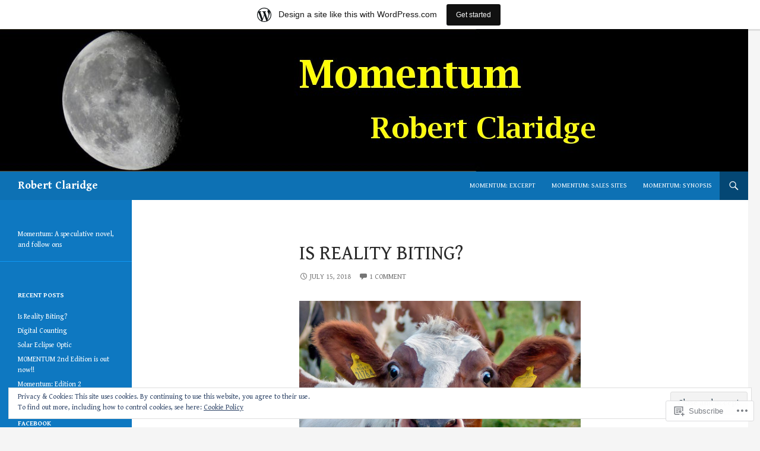

--- FILE ---
content_type: text/html; charset=UTF-8
request_url: https://robertclaridge.wordpress.com/
body_size: 32024
content:
<!DOCTYPE html>
<!--[if IE 7]>
<html class="ie ie7" lang="en">
<![endif]-->
<!--[if IE 8]>
<html class="ie ie8" lang="en">
<![endif]-->
<!--[if !(IE 7) & !(IE 8)]><!-->
<html lang="en">
<!--<![endif]-->
<head>
	<meta charset="UTF-8">
	<meta name="viewport" content="width=device-width">
	<title>Robert Claridge | Momentum: A speculative novel, and follow ons</title>
	<link rel="profile" href="https://gmpg.org/xfn/11">
	<link rel="pingback" href="https://robertclaridge.wordpress.com/xmlrpc.php">
	<!--[if lt IE 9]>
	<script src="https://s0.wp.com/wp-content/themes/pub/twentyfourteen/js/html5.js?m=1394055187i&amp;ver=3.7.0"></script>
	<![endif]-->
	<script type="text/javascript">
  WebFontConfig = {"google":{"families":["Gentium+Book+Basic:r,i,b,bi:latin,latin-ext"]},"api_url":"https:\/\/fonts-api.wp.com\/css"};
  (function() {
    var wf = document.createElement('script');
    wf.src = '/wp-content/plugins/custom-fonts/js/webfont.js';
    wf.type = 'text/javascript';
    wf.async = 'true';
    var s = document.getElementsByTagName('script')[0];
    s.parentNode.insertBefore(wf, s);
	})();
</script><style id="jetpack-custom-fonts-css">.wf-active body{font-family:"Gentium Book Basic",serif}.wf-active body, .wf-active input, .wf-active select, .wf-active textarea{font-family:"Gentium Book Basic",serif}.wf-active #page .entry-content div.sharedaddy h3, .wf-active #page .entry-summary div.sharedaddy h3, .wf-active #page .entry-content h3.sd-title, .wf-active #page .entry-summary h3.sd-title, .wf-active #primary div.sharedaddy .jp-relatedposts-headline em, .wf-active .pd-rating{font-family:"Gentium Book Basic",serif}</style>
<meta name='robots' content='max-image-preview:large' />
<link rel='dns-prefetch' href='//s0.wp.com' />
<link rel='dns-prefetch' href='//fonts-api.wp.com' />
<link rel='dns-prefetch' href='//af.pubmine.com' />
<link href='https://fonts.gstatic.com' crossorigin rel='preconnect' />
<link rel="alternate" type="application/rss+xml" title="Robert Claridge &raquo; Feed" href="https://robertclaridge.wordpress.com/feed/" />
<link rel="alternate" type="application/rss+xml" title="Robert Claridge &raquo; Comments Feed" href="https://robertclaridge.wordpress.com/comments/feed/" />
	<script type="text/javascript">
		/* <![CDATA[ */
		function addLoadEvent(func) {
			var oldonload = window.onload;
			if (typeof window.onload != 'function') {
				window.onload = func;
			} else {
				window.onload = function () {
					oldonload();
					func();
				}
			}
		}
		/* ]]> */
	</script>
	<link crossorigin='anonymous' rel='stylesheet' id='all-css-0-1' href='/_static/??-eJxlje8KwjAMxF/IGodS8YP4LF0XS9b0D0vK2Nu7gcrEL4HL3f0O5mp8yYpZITVTuQXKAjMNAVUA2+qWSGjYzaCYKjtFAdGF8ehFDrAD9FzCF5HcFFEpB9O7Cdbo7+evvFsfUavz8a0hlbKdofG6TPlJmRSN+Kkwf/Sy8R7p3l1tZy+nmz2PL8nCUdI=&cssminify=yes' type='text/css' media='all' />
<style id='wp-emoji-styles-inline-css'>

	img.wp-smiley, img.emoji {
		display: inline !important;
		border: none !important;
		box-shadow: none !important;
		height: 1em !important;
		width: 1em !important;
		margin: 0 0.07em !important;
		vertical-align: -0.1em !important;
		background: none !important;
		padding: 0 !important;
	}
/*# sourceURL=wp-emoji-styles-inline-css */
</style>
<link crossorigin='anonymous' rel='stylesheet' id='all-css-2-1' href='/wp-content/plugins/gutenberg-core/v22.4.0/build/styles/block-library/style.min.css?m=1768935615i&cssminify=yes' type='text/css' media='all' />
<style id='wp-block-library-inline-css'>
.has-text-align-justify {
	text-align:justify;
}
.has-text-align-justify{text-align:justify;}

/*# sourceURL=wp-block-library-inline-css */
</style><style id='global-styles-inline-css'>
:root{--wp--preset--aspect-ratio--square: 1;--wp--preset--aspect-ratio--4-3: 4/3;--wp--preset--aspect-ratio--3-4: 3/4;--wp--preset--aspect-ratio--3-2: 3/2;--wp--preset--aspect-ratio--2-3: 2/3;--wp--preset--aspect-ratio--16-9: 16/9;--wp--preset--aspect-ratio--9-16: 9/16;--wp--preset--color--black: #000;--wp--preset--color--cyan-bluish-gray: #abb8c3;--wp--preset--color--white: #fff;--wp--preset--color--pale-pink: #f78da7;--wp--preset--color--vivid-red: #cf2e2e;--wp--preset--color--luminous-vivid-orange: #ff6900;--wp--preset--color--luminous-vivid-amber: #fcb900;--wp--preset--color--light-green-cyan: #7bdcb5;--wp--preset--color--vivid-green-cyan: #00d084;--wp--preset--color--pale-cyan-blue: #8ed1fc;--wp--preset--color--vivid-cyan-blue: #0693e3;--wp--preset--color--vivid-purple: #9b51e0;--wp--preset--color--green: #24890d;--wp--preset--color--dark-gray: #2b2b2b;--wp--preset--color--medium-gray: #767676;--wp--preset--color--light-gray: #f5f5f5;--wp--preset--gradient--vivid-cyan-blue-to-vivid-purple: linear-gradient(135deg,rgb(6,147,227) 0%,rgb(155,81,224) 100%);--wp--preset--gradient--light-green-cyan-to-vivid-green-cyan: linear-gradient(135deg,rgb(122,220,180) 0%,rgb(0,208,130) 100%);--wp--preset--gradient--luminous-vivid-amber-to-luminous-vivid-orange: linear-gradient(135deg,rgb(252,185,0) 0%,rgb(255,105,0) 100%);--wp--preset--gradient--luminous-vivid-orange-to-vivid-red: linear-gradient(135deg,rgb(255,105,0) 0%,rgb(207,46,46) 100%);--wp--preset--gradient--very-light-gray-to-cyan-bluish-gray: linear-gradient(135deg,rgb(238,238,238) 0%,rgb(169,184,195) 100%);--wp--preset--gradient--cool-to-warm-spectrum: linear-gradient(135deg,rgb(74,234,220) 0%,rgb(151,120,209) 20%,rgb(207,42,186) 40%,rgb(238,44,130) 60%,rgb(251,105,98) 80%,rgb(254,248,76) 100%);--wp--preset--gradient--blush-light-purple: linear-gradient(135deg,rgb(255,206,236) 0%,rgb(152,150,240) 100%);--wp--preset--gradient--blush-bordeaux: linear-gradient(135deg,rgb(254,205,165) 0%,rgb(254,45,45) 50%,rgb(107,0,62) 100%);--wp--preset--gradient--luminous-dusk: linear-gradient(135deg,rgb(255,203,112) 0%,rgb(199,81,192) 50%,rgb(65,88,208) 100%);--wp--preset--gradient--pale-ocean: linear-gradient(135deg,rgb(255,245,203) 0%,rgb(182,227,212) 50%,rgb(51,167,181) 100%);--wp--preset--gradient--electric-grass: linear-gradient(135deg,rgb(202,248,128) 0%,rgb(113,206,126) 100%);--wp--preset--gradient--midnight: linear-gradient(135deg,rgb(2,3,129) 0%,rgb(40,116,252) 100%);--wp--preset--font-size--small: 13px;--wp--preset--font-size--medium: 20px;--wp--preset--font-size--large: 36px;--wp--preset--font-size--x-large: 42px;--wp--preset--font-family--albert-sans: 'Albert Sans', sans-serif;--wp--preset--font-family--alegreya: Alegreya, serif;--wp--preset--font-family--arvo: Arvo, serif;--wp--preset--font-family--bodoni-moda: 'Bodoni Moda', serif;--wp--preset--font-family--bricolage-grotesque: 'Bricolage Grotesque', sans-serif;--wp--preset--font-family--cabin: Cabin, sans-serif;--wp--preset--font-family--chivo: Chivo, sans-serif;--wp--preset--font-family--commissioner: Commissioner, sans-serif;--wp--preset--font-family--cormorant: Cormorant, serif;--wp--preset--font-family--courier-prime: 'Courier Prime', monospace;--wp--preset--font-family--crimson-pro: 'Crimson Pro', serif;--wp--preset--font-family--dm-mono: 'DM Mono', monospace;--wp--preset--font-family--dm-sans: 'DM Sans', sans-serif;--wp--preset--font-family--dm-serif-display: 'DM Serif Display', serif;--wp--preset--font-family--domine: Domine, serif;--wp--preset--font-family--eb-garamond: 'EB Garamond', serif;--wp--preset--font-family--epilogue: Epilogue, sans-serif;--wp--preset--font-family--fahkwang: Fahkwang, sans-serif;--wp--preset--font-family--figtree: Figtree, sans-serif;--wp--preset--font-family--fira-sans: 'Fira Sans', sans-serif;--wp--preset--font-family--fjalla-one: 'Fjalla One', sans-serif;--wp--preset--font-family--fraunces: Fraunces, serif;--wp--preset--font-family--gabarito: Gabarito, system-ui;--wp--preset--font-family--ibm-plex-mono: 'IBM Plex Mono', monospace;--wp--preset--font-family--ibm-plex-sans: 'IBM Plex Sans', sans-serif;--wp--preset--font-family--ibarra-real-nova: 'Ibarra Real Nova', serif;--wp--preset--font-family--instrument-serif: 'Instrument Serif', serif;--wp--preset--font-family--inter: Inter, sans-serif;--wp--preset--font-family--josefin-sans: 'Josefin Sans', sans-serif;--wp--preset--font-family--jost: Jost, sans-serif;--wp--preset--font-family--libre-baskerville: 'Libre Baskerville', serif;--wp--preset--font-family--libre-franklin: 'Libre Franklin', sans-serif;--wp--preset--font-family--literata: Literata, serif;--wp--preset--font-family--lora: Lora, serif;--wp--preset--font-family--merriweather: Merriweather, serif;--wp--preset--font-family--montserrat: Montserrat, sans-serif;--wp--preset--font-family--newsreader: Newsreader, serif;--wp--preset--font-family--noto-sans-mono: 'Noto Sans Mono', sans-serif;--wp--preset--font-family--nunito: Nunito, sans-serif;--wp--preset--font-family--open-sans: 'Open Sans', sans-serif;--wp--preset--font-family--overpass: Overpass, sans-serif;--wp--preset--font-family--pt-serif: 'PT Serif', serif;--wp--preset--font-family--petrona: Petrona, serif;--wp--preset--font-family--piazzolla: Piazzolla, serif;--wp--preset--font-family--playfair-display: 'Playfair Display', serif;--wp--preset--font-family--plus-jakarta-sans: 'Plus Jakarta Sans', sans-serif;--wp--preset--font-family--poppins: Poppins, sans-serif;--wp--preset--font-family--raleway: Raleway, sans-serif;--wp--preset--font-family--roboto: Roboto, sans-serif;--wp--preset--font-family--roboto-slab: 'Roboto Slab', serif;--wp--preset--font-family--rubik: Rubik, sans-serif;--wp--preset--font-family--rufina: Rufina, serif;--wp--preset--font-family--sora: Sora, sans-serif;--wp--preset--font-family--source-sans-3: 'Source Sans 3', sans-serif;--wp--preset--font-family--source-serif-4: 'Source Serif 4', serif;--wp--preset--font-family--space-mono: 'Space Mono', monospace;--wp--preset--font-family--syne: Syne, sans-serif;--wp--preset--font-family--texturina: Texturina, serif;--wp--preset--font-family--urbanist: Urbanist, sans-serif;--wp--preset--font-family--work-sans: 'Work Sans', sans-serif;--wp--preset--spacing--20: 0.44rem;--wp--preset--spacing--30: 0.67rem;--wp--preset--spacing--40: 1rem;--wp--preset--spacing--50: 1.5rem;--wp--preset--spacing--60: 2.25rem;--wp--preset--spacing--70: 3.38rem;--wp--preset--spacing--80: 5.06rem;--wp--preset--shadow--natural: 6px 6px 9px rgba(0, 0, 0, 0.2);--wp--preset--shadow--deep: 12px 12px 50px rgba(0, 0, 0, 0.4);--wp--preset--shadow--sharp: 6px 6px 0px rgba(0, 0, 0, 0.2);--wp--preset--shadow--outlined: 6px 6px 0px -3px rgb(255, 255, 255), 6px 6px rgb(0, 0, 0);--wp--preset--shadow--crisp: 6px 6px 0px rgb(0, 0, 0);}:where(body) { margin: 0; }:where(.is-layout-flex){gap: 0.5em;}:where(.is-layout-grid){gap: 0.5em;}body .is-layout-flex{display: flex;}.is-layout-flex{flex-wrap: wrap;align-items: center;}.is-layout-flex > :is(*, div){margin: 0;}body .is-layout-grid{display: grid;}.is-layout-grid > :is(*, div){margin: 0;}body{padding-top: 0px;padding-right: 0px;padding-bottom: 0px;padding-left: 0px;}:root :where(.wp-element-button, .wp-block-button__link){background-color: #32373c;border-width: 0;color: #fff;font-family: inherit;font-size: inherit;font-style: inherit;font-weight: inherit;letter-spacing: inherit;line-height: inherit;padding-top: calc(0.667em + 2px);padding-right: calc(1.333em + 2px);padding-bottom: calc(0.667em + 2px);padding-left: calc(1.333em + 2px);text-decoration: none;text-transform: inherit;}.has-black-color{color: var(--wp--preset--color--black) !important;}.has-cyan-bluish-gray-color{color: var(--wp--preset--color--cyan-bluish-gray) !important;}.has-white-color{color: var(--wp--preset--color--white) !important;}.has-pale-pink-color{color: var(--wp--preset--color--pale-pink) !important;}.has-vivid-red-color{color: var(--wp--preset--color--vivid-red) !important;}.has-luminous-vivid-orange-color{color: var(--wp--preset--color--luminous-vivid-orange) !important;}.has-luminous-vivid-amber-color{color: var(--wp--preset--color--luminous-vivid-amber) !important;}.has-light-green-cyan-color{color: var(--wp--preset--color--light-green-cyan) !important;}.has-vivid-green-cyan-color{color: var(--wp--preset--color--vivid-green-cyan) !important;}.has-pale-cyan-blue-color{color: var(--wp--preset--color--pale-cyan-blue) !important;}.has-vivid-cyan-blue-color{color: var(--wp--preset--color--vivid-cyan-blue) !important;}.has-vivid-purple-color{color: var(--wp--preset--color--vivid-purple) !important;}.has-green-color{color: var(--wp--preset--color--green) !important;}.has-dark-gray-color{color: var(--wp--preset--color--dark-gray) !important;}.has-medium-gray-color{color: var(--wp--preset--color--medium-gray) !important;}.has-light-gray-color{color: var(--wp--preset--color--light-gray) !important;}.has-black-background-color{background-color: var(--wp--preset--color--black) !important;}.has-cyan-bluish-gray-background-color{background-color: var(--wp--preset--color--cyan-bluish-gray) !important;}.has-white-background-color{background-color: var(--wp--preset--color--white) !important;}.has-pale-pink-background-color{background-color: var(--wp--preset--color--pale-pink) !important;}.has-vivid-red-background-color{background-color: var(--wp--preset--color--vivid-red) !important;}.has-luminous-vivid-orange-background-color{background-color: var(--wp--preset--color--luminous-vivid-orange) !important;}.has-luminous-vivid-amber-background-color{background-color: var(--wp--preset--color--luminous-vivid-amber) !important;}.has-light-green-cyan-background-color{background-color: var(--wp--preset--color--light-green-cyan) !important;}.has-vivid-green-cyan-background-color{background-color: var(--wp--preset--color--vivid-green-cyan) !important;}.has-pale-cyan-blue-background-color{background-color: var(--wp--preset--color--pale-cyan-blue) !important;}.has-vivid-cyan-blue-background-color{background-color: var(--wp--preset--color--vivid-cyan-blue) !important;}.has-vivid-purple-background-color{background-color: var(--wp--preset--color--vivid-purple) !important;}.has-green-background-color{background-color: var(--wp--preset--color--green) !important;}.has-dark-gray-background-color{background-color: var(--wp--preset--color--dark-gray) !important;}.has-medium-gray-background-color{background-color: var(--wp--preset--color--medium-gray) !important;}.has-light-gray-background-color{background-color: var(--wp--preset--color--light-gray) !important;}.has-black-border-color{border-color: var(--wp--preset--color--black) !important;}.has-cyan-bluish-gray-border-color{border-color: var(--wp--preset--color--cyan-bluish-gray) !important;}.has-white-border-color{border-color: var(--wp--preset--color--white) !important;}.has-pale-pink-border-color{border-color: var(--wp--preset--color--pale-pink) !important;}.has-vivid-red-border-color{border-color: var(--wp--preset--color--vivid-red) !important;}.has-luminous-vivid-orange-border-color{border-color: var(--wp--preset--color--luminous-vivid-orange) !important;}.has-luminous-vivid-amber-border-color{border-color: var(--wp--preset--color--luminous-vivid-amber) !important;}.has-light-green-cyan-border-color{border-color: var(--wp--preset--color--light-green-cyan) !important;}.has-vivid-green-cyan-border-color{border-color: var(--wp--preset--color--vivid-green-cyan) !important;}.has-pale-cyan-blue-border-color{border-color: var(--wp--preset--color--pale-cyan-blue) !important;}.has-vivid-cyan-blue-border-color{border-color: var(--wp--preset--color--vivid-cyan-blue) !important;}.has-vivid-purple-border-color{border-color: var(--wp--preset--color--vivid-purple) !important;}.has-green-border-color{border-color: var(--wp--preset--color--green) !important;}.has-dark-gray-border-color{border-color: var(--wp--preset--color--dark-gray) !important;}.has-medium-gray-border-color{border-color: var(--wp--preset--color--medium-gray) !important;}.has-light-gray-border-color{border-color: var(--wp--preset--color--light-gray) !important;}.has-vivid-cyan-blue-to-vivid-purple-gradient-background{background: var(--wp--preset--gradient--vivid-cyan-blue-to-vivid-purple) !important;}.has-light-green-cyan-to-vivid-green-cyan-gradient-background{background: var(--wp--preset--gradient--light-green-cyan-to-vivid-green-cyan) !important;}.has-luminous-vivid-amber-to-luminous-vivid-orange-gradient-background{background: var(--wp--preset--gradient--luminous-vivid-amber-to-luminous-vivid-orange) !important;}.has-luminous-vivid-orange-to-vivid-red-gradient-background{background: var(--wp--preset--gradient--luminous-vivid-orange-to-vivid-red) !important;}.has-very-light-gray-to-cyan-bluish-gray-gradient-background{background: var(--wp--preset--gradient--very-light-gray-to-cyan-bluish-gray) !important;}.has-cool-to-warm-spectrum-gradient-background{background: var(--wp--preset--gradient--cool-to-warm-spectrum) !important;}.has-blush-light-purple-gradient-background{background: var(--wp--preset--gradient--blush-light-purple) !important;}.has-blush-bordeaux-gradient-background{background: var(--wp--preset--gradient--blush-bordeaux) !important;}.has-luminous-dusk-gradient-background{background: var(--wp--preset--gradient--luminous-dusk) !important;}.has-pale-ocean-gradient-background{background: var(--wp--preset--gradient--pale-ocean) !important;}.has-electric-grass-gradient-background{background: var(--wp--preset--gradient--electric-grass) !important;}.has-midnight-gradient-background{background: var(--wp--preset--gradient--midnight) !important;}.has-small-font-size{font-size: var(--wp--preset--font-size--small) !important;}.has-medium-font-size{font-size: var(--wp--preset--font-size--medium) !important;}.has-large-font-size{font-size: var(--wp--preset--font-size--large) !important;}.has-x-large-font-size{font-size: var(--wp--preset--font-size--x-large) !important;}.has-albert-sans-font-family{font-family: var(--wp--preset--font-family--albert-sans) !important;}.has-alegreya-font-family{font-family: var(--wp--preset--font-family--alegreya) !important;}.has-arvo-font-family{font-family: var(--wp--preset--font-family--arvo) !important;}.has-bodoni-moda-font-family{font-family: var(--wp--preset--font-family--bodoni-moda) !important;}.has-bricolage-grotesque-font-family{font-family: var(--wp--preset--font-family--bricolage-grotesque) !important;}.has-cabin-font-family{font-family: var(--wp--preset--font-family--cabin) !important;}.has-chivo-font-family{font-family: var(--wp--preset--font-family--chivo) !important;}.has-commissioner-font-family{font-family: var(--wp--preset--font-family--commissioner) !important;}.has-cormorant-font-family{font-family: var(--wp--preset--font-family--cormorant) !important;}.has-courier-prime-font-family{font-family: var(--wp--preset--font-family--courier-prime) !important;}.has-crimson-pro-font-family{font-family: var(--wp--preset--font-family--crimson-pro) !important;}.has-dm-mono-font-family{font-family: var(--wp--preset--font-family--dm-mono) !important;}.has-dm-sans-font-family{font-family: var(--wp--preset--font-family--dm-sans) !important;}.has-dm-serif-display-font-family{font-family: var(--wp--preset--font-family--dm-serif-display) !important;}.has-domine-font-family{font-family: var(--wp--preset--font-family--domine) !important;}.has-eb-garamond-font-family{font-family: var(--wp--preset--font-family--eb-garamond) !important;}.has-epilogue-font-family{font-family: var(--wp--preset--font-family--epilogue) !important;}.has-fahkwang-font-family{font-family: var(--wp--preset--font-family--fahkwang) !important;}.has-figtree-font-family{font-family: var(--wp--preset--font-family--figtree) !important;}.has-fira-sans-font-family{font-family: var(--wp--preset--font-family--fira-sans) !important;}.has-fjalla-one-font-family{font-family: var(--wp--preset--font-family--fjalla-one) !important;}.has-fraunces-font-family{font-family: var(--wp--preset--font-family--fraunces) !important;}.has-gabarito-font-family{font-family: var(--wp--preset--font-family--gabarito) !important;}.has-ibm-plex-mono-font-family{font-family: var(--wp--preset--font-family--ibm-plex-mono) !important;}.has-ibm-plex-sans-font-family{font-family: var(--wp--preset--font-family--ibm-plex-sans) !important;}.has-ibarra-real-nova-font-family{font-family: var(--wp--preset--font-family--ibarra-real-nova) !important;}.has-instrument-serif-font-family{font-family: var(--wp--preset--font-family--instrument-serif) !important;}.has-inter-font-family{font-family: var(--wp--preset--font-family--inter) !important;}.has-josefin-sans-font-family{font-family: var(--wp--preset--font-family--josefin-sans) !important;}.has-jost-font-family{font-family: var(--wp--preset--font-family--jost) !important;}.has-libre-baskerville-font-family{font-family: var(--wp--preset--font-family--libre-baskerville) !important;}.has-libre-franklin-font-family{font-family: var(--wp--preset--font-family--libre-franklin) !important;}.has-literata-font-family{font-family: var(--wp--preset--font-family--literata) !important;}.has-lora-font-family{font-family: var(--wp--preset--font-family--lora) !important;}.has-merriweather-font-family{font-family: var(--wp--preset--font-family--merriweather) !important;}.has-montserrat-font-family{font-family: var(--wp--preset--font-family--montserrat) !important;}.has-newsreader-font-family{font-family: var(--wp--preset--font-family--newsreader) !important;}.has-noto-sans-mono-font-family{font-family: var(--wp--preset--font-family--noto-sans-mono) !important;}.has-nunito-font-family{font-family: var(--wp--preset--font-family--nunito) !important;}.has-open-sans-font-family{font-family: var(--wp--preset--font-family--open-sans) !important;}.has-overpass-font-family{font-family: var(--wp--preset--font-family--overpass) !important;}.has-pt-serif-font-family{font-family: var(--wp--preset--font-family--pt-serif) !important;}.has-petrona-font-family{font-family: var(--wp--preset--font-family--petrona) !important;}.has-piazzolla-font-family{font-family: var(--wp--preset--font-family--piazzolla) !important;}.has-playfair-display-font-family{font-family: var(--wp--preset--font-family--playfair-display) !important;}.has-plus-jakarta-sans-font-family{font-family: var(--wp--preset--font-family--plus-jakarta-sans) !important;}.has-poppins-font-family{font-family: var(--wp--preset--font-family--poppins) !important;}.has-raleway-font-family{font-family: var(--wp--preset--font-family--raleway) !important;}.has-roboto-font-family{font-family: var(--wp--preset--font-family--roboto) !important;}.has-roboto-slab-font-family{font-family: var(--wp--preset--font-family--roboto-slab) !important;}.has-rubik-font-family{font-family: var(--wp--preset--font-family--rubik) !important;}.has-rufina-font-family{font-family: var(--wp--preset--font-family--rufina) !important;}.has-sora-font-family{font-family: var(--wp--preset--font-family--sora) !important;}.has-source-sans-3-font-family{font-family: var(--wp--preset--font-family--source-sans-3) !important;}.has-source-serif-4-font-family{font-family: var(--wp--preset--font-family--source-serif-4) !important;}.has-space-mono-font-family{font-family: var(--wp--preset--font-family--space-mono) !important;}.has-syne-font-family{font-family: var(--wp--preset--font-family--syne) !important;}.has-texturina-font-family{font-family: var(--wp--preset--font-family--texturina) !important;}.has-urbanist-font-family{font-family: var(--wp--preset--font-family--urbanist) !important;}.has-work-sans-font-family{font-family: var(--wp--preset--font-family--work-sans) !important;}
/*# sourceURL=global-styles-inline-css */
</style>

<style id='classic-theme-styles-inline-css'>
.wp-block-button__link{background-color:#32373c;border-radius:9999px;box-shadow:none;color:#fff;font-size:1.125em;padding:calc(.667em + 2px) calc(1.333em + 2px);text-decoration:none}.wp-block-file__button{background:#32373c;color:#fff}.wp-block-accordion-heading{margin:0}.wp-block-accordion-heading__toggle{background-color:inherit!important;color:inherit!important}.wp-block-accordion-heading__toggle:not(:focus-visible){outline:none}.wp-block-accordion-heading__toggle:focus,.wp-block-accordion-heading__toggle:hover{background-color:inherit!important;border:none;box-shadow:none;color:inherit;padding:var(--wp--preset--spacing--20,1em) 0;text-decoration:none}.wp-block-accordion-heading__toggle:focus-visible{outline:auto;outline-offset:0}
/*# sourceURL=/wp-content/plugins/gutenberg-core/v22.4.0/build/styles/block-library/classic.min.css */
</style>
<link crossorigin='anonymous' rel='stylesheet' id='all-css-4-1' href='/_static/??-eJx9jEEOAiEQBD/kQECjeDC+ZWEnijIwYWA3/l72op689KFTVXplCCU3zE1z6reYRYfiUwlP0VYZpwxIJE4IFRd10HOU9iFA2iuhCiI7/ROiDt9WxfETT20jCOc4YUIa2D9t5eGA91xRBMZS7ATtPkTZvCtdzNEZt7f2fHq8Afl7R7w=&cssminify=yes' type='text/css' media='all' />
<link rel='stylesheet' id='twentyfourteen-lato-css' href='https://fonts-api.wp.com/css?family=Lato%3A300%2C400%2C700%2C900%2C300italic%2C400italic%2C700italic&#038;subset=latin%2Clatin-ext&#038;display=fallback' media='all' />
<link crossorigin='anonymous' rel='stylesheet' id='all-css-6-1' href='/_static/??-eJyVjcEOwjAMQ3+IYQ2GxgXxKYhFYXRrk2pJNe3vqRAHDly42dazjTU3pOIsjlSaHMsYxDCx5zvNH4+kKrgFIYwsvITasN9yT2Y7fI36kxMbchngaw22h5bFmQXmW+Q/+EpiiErz++SaLm1/Oh7OXd920wvs3ksF&cssminify=yes' type='text/css' media='all' />
<link crossorigin='anonymous' rel='stylesheet' id='all-css-8-1' href='/_static/??-eJx9jUEOwjAMBD9EMKgClAPiL45cGpTEUWwT9fcNEoeeepzVjBZ6dYGLUlHQhTIJVEPQPoZ1ZmtKVCCIgOiayPUaOJ8Hn2BXZnM12TuWoRlKaLFq5EEzp8T9yF/4S82hISb6n/z0V35e75dpenjvb58N6AU+Pw==&cssminify=yes' type='text/css' media='all' />
<style id='jetpack_facebook_likebox-inline-css'>
.widget_facebook_likebox {
	overflow: hidden;
}

/*# sourceURL=/wp-content/mu-plugins/jetpack-plugin/moon/modules/widgets/facebook-likebox/style.css */
</style>
<link crossorigin='anonymous' rel='stylesheet' id='all-css-10-1' href='/_static/??-eJzTLy/QTc7PK0nNK9HPLdUtyClNz8wr1i9KTcrJTwcy0/WTi5G5ekCujj52Temp+bo5+cmJJZn5eSgc3bScxMwikFb7XFtDE1NLExMLc0OTLACohS2q&cssminify=yes' type='text/css' media='all' />
<link crossorigin='anonymous' rel='stylesheet' id='print-css-11-1' href='/wp-content/mu-plugins/global-print/global-print.css?m=1465851035i&cssminify=yes' type='text/css' media='print' />
<link crossorigin='anonymous' rel='stylesheet' id='all-css-12-1' href='/wp-content/mu-plugins/jetpack-plugin/moon/modules/infinite-scroll/themes/twentyfourteen.css?m=1752863440i&cssminify=yes' type='text/css' media='all' />
<style id='jetpack-global-styles-frontend-style-inline-css'>
:root { --font-headings: unset; --font-base: unset; --font-headings-default: -apple-system,BlinkMacSystemFont,"Segoe UI",Roboto,Oxygen-Sans,Ubuntu,Cantarell,"Helvetica Neue",sans-serif; --font-base-default: -apple-system,BlinkMacSystemFont,"Segoe UI",Roboto,Oxygen-Sans,Ubuntu,Cantarell,"Helvetica Neue",sans-serif;}
/*# sourceURL=jetpack-global-styles-frontend-style-inline-css */
</style>
<link crossorigin='anonymous' rel='stylesheet' id='all-css-14-1' href='/_static/??-eJyNjEEOgkAMRS9kbdAxwYXxLMAMpaYzJbZkrg8kLAwrd+8n7z+sMwxaPBVHn1JOhlNAEu07uQ5mF/wR8gKzLMTFsHKk5IabcjDQlyN0JYKw+T/fXpQMGEYV0Xqae+CdX014PENo29v9swJiAz5G&cssminify=yes' type='text/css' media='all' />
<script id="wpcom-actionbar-placeholder-js-extra">
var actionbardata = {"siteID":"78779894","postID":"0","siteURL":"https://robertclaridge.wordpress.com","xhrURL":"https://robertclaridge.wordpress.com/wp-admin/admin-ajax.php","nonce":"517de47012","isLoggedIn":"","statusMessage":"","subsEmailDefault":"instantly","proxyScriptUrl":"https://s0.wp.com/wp-content/js/wpcom-proxy-request.js?m=1513050504i&amp;ver=20211021","i18n":{"followedText":"New posts from this site will now appear in your \u003Ca href=\"https://wordpress.com/reader\"\u003EReader\u003C/a\u003E","foldBar":"Collapse this bar","unfoldBar":"Expand this bar","shortLinkCopied":"Shortlink copied to clipboard."}};
//# sourceURL=wpcom-actionbar-placeholder-js-extra
</script>
<script id="jetpack-mu-wpcom-settings-js-before">
var JETPACK_MU_WPCOM_SETTINGS = {"assetsUrl":"https://s0.wp.com/wp-content/mu-plugins/jetpack-mu-wpcom-plugin/moon/jetpack_vendor/automattic/jetpack-mu-wpcom/src/build/"};
//# sourceURL=jetpack-mu-wpcom-settings-js-before
</script>
<script crossorigin='anonymous' type='text/javascript'  src='/_static/??-eJyFjuEOwiAMhF/IjqjJ0B/GZ9kASQlQpLC5t3dzGk1M9Ne1ue96FWMCRbGYWIRjkX2BlOk2NY43YvYwKl+14cV012ry9JQmYPwLQUCbu2I+4VdbqJB8tRhZcO1ZZUwFad4u5D2NP/ARtTXl0baO0NeQYEDzleo92XeOsu40g/Id8/qtCkkMu0UgUgSrU55PnMNpK/cH2bbyKN0dwvdsDw=='></script>
<script id="rlt-proxy-js-after">
	rltInitialize( {"token":null,"iframeOrigins":["https:\/\/widgets.wp.com"]} );
//# sourceURL=rlt-proxy-js-after
</script>
<link rel="EditURI" type="application/rsd+xml" title="RSD" href="https://robertclaridge.wordpress.com/xmlrpc.php?rsd" />
<meta name="generator" content="WordPress.com" />
<link rel='shortlink' href='https://wp.me/5kyfs' />

<!-- Jetpack Open Graph Tags -->
<meta property="og:type" content="website" />
<meta property="og:title" content="Robert Claridge" />
<meta property="og:description" content="Momentum: A speculative novel, and follow ons" />
<meta property="og:url" content="https://robertclaridge.wordpress.com/" />
<meta property="og:site_name" content="Robert Claridge" />
<meta property="og:image" content="https://secure.gravatar.com/blavatar/2b65084dc04f924210f4f35c3fa101d9b1a343d1c57d6437eb63fd1d2f810f66?s=200&#038;ts=1769313877" />
<meta property="og:image:width" content="200" />
<meta property="og:image:height" content="200" />
<meta property="og:image:alt" content="" />
<meta property="og:locale" content="en_US" />
<meta property="fb:app_id" content="249643311490" />

<!-- End Jetpack Open Graph Tags -->
<link rel="shortcut icon" type="image/x-icon" href="https://secure.gravatar.com/blavatar/2b65084dc04f924210f4f35c3fa101d9b1a343d1c57d6437eb63fd1d2f810f66?s=32" sizes="16x16" />
<link rel="icon" type="image/x-icon" href="https://secure.gravatar.com/blavatar/2b65084dc04f924210f4f35c3fa101d9b1a343d1c57d6437eb63fd1d2f810f66?s=32" sizes="16x16" />
<link rel="apple-touch-icon" href="https://secure.gravatar.com/blavatar/2b65084dc04f924210f4f35c3fa101d9b1a343d1c57d6437eb63fd1d2f810f66?s=114" />
<link rel='openid.server' href='https://robertclaridge.wordpress.com/?openidserver=1' />
<link rel='openid.delegate' href='https://robertclaridge.wordpress.com/' />
<link rel="search" type="application/opensearchdescription+xml" href="https://robertclaridge.wordpress.com/osd.xml" title="Robert Claridge" />
<link rel="search" type="application/opensearchdescription+xml" href="https://s1.wp.com/opensearch.xml" title="WordPress.com" />
<meta name="theme-color" content="#f5f5f5" />
		<style type="text/css">
			.recentcomments a {
				display: inline !important;
				padding: 0 !important;
				margin: 0 !important;
			}

			table.recentcommentsavatartop img.avatar, table.recentcommentsavatarend img.avatar {
				border: 0px;
				margin: 0;
			}

			table.recentcommentsavatartop a, table.recentcommentsavatarend a {
				border: 0px !important;
				background-color: transparent !important;
			}

			td.recentcommentsavatarend, td.recentcommentsavatartop {
				padding: 0px 0px 1px 0px;
				margin: 0px;
			}

			td.recentcommentstextend {
				border: none !important;
				padding: 0px 0px 2px 10px;
			}

			.rtl td.recentcommentstextend {
				padding: 0px 10px 2px 0px;
			}

			td.recentcommentstexttop {
				border: none;
				padding: 0px 0px 0px 10px;
			}

			.rtl td.recentcommentstexttop {
				padding: 0px 10px 0px 0px;
			}
		</style>
		<meta name="description" content="Momentum: A speculative novel, and follow ons" />
<script>
var wa_client = {}; wa_client.cmd = []; wa_client.config = { 'blog_id': 78779894, 'blog_language': 'en', 'is_wordads': false, 'hosting_type': 0, 'afp_account_id': null, 'afp_host_id': 5038568878849053, 'theme': 'pub/twentyfourteen', '_': { 'title': 'Advertisement', 'privacy_settings': 'Privacy Settings' }, 'formats': [ 'belowpost', 'bottom_sticky', 'sidebar_sticky_right', 'sidebar', 'gutenberg_rectangle', 'gutenberg_leaderboard', 'gutenberg_mobile_leaderboard', 'gutenberg_skyscraper' ] };
</script>
		<script type="text/javascript">

			window.doNotSellCallback = function() {

				var linkElements = [
					'a[href="https://wordpress.com/?ref=footer_blog"]',
					'a[href="https://wordpress.com/?ref=footer_website"]',
					'a[href="https://wordpress.com/?ref=vertical_footer"]',
					'a[href^="https://wordpress.com/?ref=footer_segment_"]',
				].join(',');

				var dnsLink = document.createElement( 'a' );
				dnsLink.href = 'https://wordpress.com/advertising-program-optout/';
				dnsLink.classList.add( 'do-not-sell-link' );
				dnsLink.rel = 'nofollow';
				dnsLink.style.marginLeft = '0.5em';
				dnsLink.textContent = 'Do Not Sell or Share My Personal Information';

				var creditLinks = document.querySelectorAll( linkElements );

				if ( 0 === creditLinks.length ) {
					return false;
				}

				Array.prototype.forEach.call( creditLinks, function( el ) {
					el.insertAdjacentElement( 'afterend', dnsLink );
				});

				return true;
			};

		</script>
		<style type="text/css" id="custom-colors-css">	.site-description {
		margin-top: 13px;
	}

	.search-box .search-field {
		border-style: solid;
		border-width: 1px;
	}

	.primary-sidebar .widget input,
	.primary-sidebar .widget textarea,
	.footer-sidebar .widget input,
	.footer-sidebar .widget textarea {
		background-color: #fff;
		color: #2b2b2b;
	}

	@media screen and (max-width: 782px) {
		.primary-navigation ul ul,
		.primary-navigation ul ul a:hover,
		.primary-navigation ul ul li.focus > a,
		.primary-navigation li:hover > a,
		.primary-navigation li.focus > a,
		.secondary-navigation ul ul,
		.secondary-navigation ul ul a:hover,
		.secondary-navigation ul ul li.focus > a,
		.secondary-navigation li:hover > a,
		.secondary-navigation li.focus > a {
			background-color: transparent !important;
		}
	}

	.featured-content,
	.featured-content .entry-header,
	.slider-direction-nav a {
		background-color: #efefef;
	}

	.grid .featured-content .entry-header {
		border-color: #efefef;
	}

	.featured-content .hentry,
	.featured-content a,
	.featured-content .entry-meta,
	.slider-direction-nav a:before {
		color: #2b2b2b;
	}

	.slider-control-paging a:before {
		background-color: #ccc;
	}

	.slider-control-paging a:hover:before {
		background-color: #777;
	}

	.slider-control-paging .slider-active:before,
	.slider-control-paging .slider-active:hover:before {
		background-color: #222;
	}
body { background-color: #f5f5f5;}
.page-links a,
			#secondary,
			.content-sidebar .widget_twentyfourteen_ephemera .widget-title:before,
			.site-footer,
			.site:before,
			.primary-sidebar.widget-area .milestone-countdown,
			.footer-sidebar.widget-area .milestone-countdown { background-color: #0e78c1;}
.site-header { background-color: #0D71B4;}
.page-links a,
			.paging-navigation { border-color: #0e78c1;}
#secondary,
			.content-sidebar .widget .widget-title { border-top-color: #0e78c1;}
.widget mark,
			.widget ins { color: #0e78c1;}
.site-navigation li,
			.primary-navigation .nav-menu,
			.secondary-navigation,
			#secondary,
			#supplementary + .site-info,
			.secondary-navigation  li,
			.primary-sidebar .widget pre,
			.primary-sidebar .widget fieldset,
			.primary-sidebar .widget table,
			.primary-sidebar .widget th,
			.primary-sidebar .widget td,
			.primary-sidebar .widget hr,
			.primary-sidebar .widget input,
			.primary-sidebar .widget textarea,
			.primary-sidebar .widget_twentyfourteen_ephemera > ol > li,
			.primary-sidebar .widget_archive li,
			.primary-sidebar .widget_categories li,
			.primary-sidebar .widget_links li,
			.primary-sidebar .widget_meta li,
			.primary-sidebar .widget_nav_menu li,
			.primary-sidebar .widget_pages li,
			.primary-sidebar .widget_recent_comments li,
			.primary-sidebar .widget_recent_entries li,
			.primary-sidebar .widget_jp_blogs_i_follow li,
			.primary-sidebar .widget_delicious li,
			.primary-sidebar .widgets-list-layout li,
			.primary-sidebar .widget_top-clicks li,
			.primary-sidebar .widget_top-posts li,
			.primary-sidebar .top_rated li,
			.primary-sidebar .widget_upcoming_events_widget .upcoming-events li,
			.primary-sidebar.widget-area .milestone-header,
			.primary-sidebar.widget-area .milestone-countdown,
			.footer-sidebar .widget pre,
			.footer-sidebar .widget fieldset,
			.footer-sidebar .widget table,
			.footer-sidebar .widget th,
			.footer-sidebar .widget td,
			.footer-sidebar .widget hr,
			.footer-sidebar .widget input,
			.footer-sidebar .widget textarea,
			.footer-sidebar .widget_twentyfourteen_ephemera > ol > li,
			.footer-sidebar .widget_archive li,
			.footer-sidebar .widget_categories li,
			.footer-sidebar .widget_links li,
			.footer-sidebar .widget_meta li,
			.footer-sidebar .widget_nav_menu li,
			.footer-sidebar .widget_pages li,
			.footer-sidebar .widget_recent_comments li,
			.footer-sidebar .widget_recent_entries li,
			.footer-sidebar .widget_jp_blogs_i_follow li,
			.footer-sidebar .widget_delicious li,
			.footer-sidebar .widgets-list-layout li,
			.footer-sidebar .widget_top-clicks li,
			.footer-sidebar .widget_top-posts li,
			.footer-sidebar .top_rated li,
			.footer-sidebar .widget_upcoming_events_widget .upcoming-events li,
			.footer-sidebar .widget-area .milestone-header,
			.footer-sidebar.widget-area .milestone-message { border-color: #1098F3;}
.primary-sidebar .widget input:focus,
			.primary-sidebar .widget textarea:focus,
			.footer-sidebar .widget input:focus,
			.footer-sidebar .widget textarea:focus { border-color: #6FBCF0;}
.primary-sidebar .widget del,
			.footer-sidebar .widget del { color: #CCE3F3;}
.primary-sidebar .widget abbr[title],
			.footer-sidebar .widget abbr[title] { border-color: #FFFFFF;}
#secondary,
			.primary-sidebar .widget blockquote,
			.primary-sidebar .widget .wp-caption,
			.primary-sidebar .widget_twentyfourteen_ephemera .entry-meta a,
			.primary-sidebar .entry-meta,
			.footer-sidebar .widget blockquote,
			.footer-sidebar .widget .wp-caption,
			.footer-sidebar .widget_twentyfourteen_ephemera .entry-meta a,
			.footer-sidebar .entry-meta,
			.site-footer,
			.site-info,
			.site-info a { color: #FFFFFF;}
.site-title a,
			.site-title a:hover,
			.primary-navigation .menu-item-has-children a:after,
			.primary-navigation .page_item_has_children a:after,
			.secondary-navigation .menu-item-has-children > a:after,
			.site-navigation a,
			.page-links a,
			.page-links a:hover,
			.content-sidebar .widget_twentyfourteen_ephemera .widget-title:before,
			.primary-sidebar .widget a,
			.primary-sidebar .widget blockquote cite,
			.primary-sidebar .widget-title,
			.primary-sidebar .widget-title a,
			.primary-sidebar .widget_calendar caption,
			.primary-sidebar .widget_calendar tbody a,
			.primary-sidebar .widget_flickr #flickr_badge_uber_wrapper a:link,
			.primary-sidebar .widget_flickr #flickr_badge_uber_wrapper a:active,
			.primary-sidebar .widget_flickr #flickr_badge_uber_wrapper a:visited,
			.primary-sidebar.widget-area .milestone-countdown,
			.primary-sidebar.widget-area .milestone-header,
			.footer-sidebar .widget a,
			.footer-sidebar .widget blockquote cite,
			.footer-sidebar .widget-title,
			.footer-sidebar .widget-title a,
			.footer-sidebar .widget_calendar caption,
			.footer-sidebar .widget_calendar tbody a,
			.footer-sidebar .widget_flickr #flickr_badge_uber_wrapper a:link,
			.footer-sidebar .widget_flickr #flickr_badge_uber_wrapper a:active,
			.footer-sidebar .widget_flickr #flickr_badge_uber_wrapper a:visited,
			.footer-sidebar.widget-area .milestone-countdown,
			.footer-sidebar.widget-area .milestone-header { color: #FFFFFF;}
.primary-sidebar .widget mark,
			.primary-sidebar .widget ins,
			.footer-sidebar .widget mark,
			.footer-sidebar .widget ins { background-color: #FFFFFF;}
::selection { background-color: #044774;}
::-moz-selection { background-color: #044774;}
.search-toggle,
			.search-toggle:hover,
			.search-toggle.active,
			.search-box,
			.slider-direction-nav a:hover,
			.primary-navigation ul ul,
			.primary-navigation li:hover > a,
			.primary-navigation li.focus > a,
			#infinite-handle span,
			.secondary-navigation ul ul,
			.secondary-navigation li:hover > a,
			.secondary-navigation li.focus > a,
			button,
			.contributor-posts-link,
			input[type="button"],
			input[type="reset"],
			input[type="submit"],
			.primary-sidebar .widget button,
			.primary-sidebar .widget input[type="button"],
			.primary-sidebar .widget input[type="reset"],
			.primary-sidebar .widget input[type="submit"],
			.primary-sidebar .widget_calendar tbody a,
			.footer-sidebar .widget button,
			.footer-sidebar .widget input[type="button"],
			.footer-sidebar .widget input[type="reset"],
			.footer-sidebar .widget input[type="submit"],
			.footer-sidebar .widget_calendar tbody a,
			.content-sidebar .widget button,
			.content-sidebar .widget input[type="button"],
			.content-sidebar .widget input[type="reset"],
			.content-sidebar .widget input[type="submit"],
			.content-sidebar .widget_calendar tbody a { background-color: #044774;}
.paging-navigation .page-numbers.current { border-top-color: #044774;}
a,
			.content-sidebar .widget a,
			.content-sidebar .widget_flickr #flickr_badge_uber_wrapper a:link,
			.content-sidebar .widget_flickr #flickr_badge_uber_wrapper a:active,
			.content-sidebar .widget_flickr #flickr_badge_uber_wrapper a:visited { color: #044774;}
::selection { color: #FFFFFF;}
::-moz-selection { color: #FFFFFF;}
.search-toggle:before,
			.search-toggle:hover:before,
			.search-toggle.active:before,
			.slider-direction-nav a:hover:before,
			.primary-navigation li:hover a,
			.primary-navigation li.focus a,
			.primary-navigation .menu-item-has-children:hover a:after,
			.primary-navigation .page_item_has_children:hover a:after,
			.primary-navigation .menu-item-has-children.focus a:after,
			.primary-navigation .page_item_has_children.focus a:after,
			.secondary-navigation li:hover a,
			.secondary-navigation li.focus a,
			.secondary-navigation .menu-item-has-children:hover a:after { color: #FFFFFF;}
button,
			.contributor-posts-link,
			input[type="button"],
			input[type="reset"],
			input[type="submit"],
			.primary-sidebar .widget button,
			.primary-sidebar .widget input[type="button"],
			.primary-sidebar .widget input[type="reset"],
			.primary-sidebar .widget input[type="submit"],
			.primary-sidebar .widget_calendar tbody a,
			.footer-sidebar .widget button,
			.footer-sidebar .widget input[type="button"],
			.footer-sidebar .widget input[type="reset"],
			.footer-sidebar .widget input[type="submit"],
			.footer-sidebar .widget_calendar tbody a,
			.content-sidebar .widget button,
			.content-sidebar .widget input[type="button"],
			.content-sidebar .widget input[type="reset"],
			.content-sidebar .widget input[type="submit"],
			.content-sidebar .widget_calendar tbody a,
			#infinite-handle span { color: #FFFFFF;}
.featured-content a:hover { color: #044774;}
.entry-meta .tag-links a:hover,
			.page-links a:hover,
			.primary-navigation ul ul a:hover,
			.primary-navigation ul ul li.focus > a,
			.secondary-navigation ul ul a:hover,
			.secondary-navigation ul ul li.focus > a,
			button:hover,
			button:focus,
			.contributor-posts-link:hover,
			input[type="button"]:hover,
			input[type="button"]:focus,
			input[type="reset"]:hover,
			input[type="reset"]:focus,
			input[type="submit"]:hover,
			input[type="submit"]:focus,
			.primary-sidebar .widget input[type="button"]:hover,
			.primary-sidebar .widget input[type="button"]:focus,
			.primary-sidebar .widget input[type="reset"]:hover,
			.primary-sidebar .widget input[type="reset"]:focus,
			.primary-sidebar .widget input[type="submit"]:hover,
			.primary-sidebar .widget input[type="submit"]:focus,
			.primary-sidebar .widget_calendar tbody a:hover,
			.footer-sidebar .widget input[type="button"]:hover,
			.footer-sidebar .widget input[type="button"]:focus,
			.footer-sidebar .widget input[type="reset"]:hover,
			.footer-sidebar .widget input[type="reset"]:focus,
			.footer-sidebar .widget input[type="submit"]:hover,
			.footer-sidebar .widget input[type="submit"]:focus,
			.footer-sidebar .widget_calendar tbody a:hover,
			.content-sidebar .widget input[type="button"]:hover,
			.content-sidebar .widget input[type="button"]:focus,
			.content-sidebar .widget input[type="reset"]:hover,
			.content-sidebar .widget input[type="reset"]:focus,
			.content-sidebar .widget input[type="submit"]:hover,
			.content-sidebar .widget input[type="submit"]:focus,
			.content-sidebar .widget_calendar tbody a:hover,
			#infinite-handle span:hover { background-color: #093d69;}
.entry-meta .tag-links a:hover:before { border-right-color: #093d69;}
.page-links a:hover { border-color: #093d69;}
.paging-navigation a:hover { border-top-color: #093d69;}
.entry-meta .tag-links a:hover { color: #69B4F6;}
.tag-links a:hover:after { background-color: #69B4F6;}
.search-box .search-field { border-color: #08599F;}
a:active,
			a:hover,
			.entry-title a:hover,
			.entry-meta a:hover,
			.cat-links a:hover,
			.entry-content .edit-link a:hover,
			.post-navigation a:hover,
			.image-navigation a:hover,
			.comment-author a:hover,
			.comment-list .pingback a:hover,
			.comment-list .trackback a:hover,
			.comment-metadata a:hover,
			.comment-reply-title small a:hover,
			.content-sidebar .widget a:hover,
			.content-sidebar .widget .widget-title a:hover,
			.content-sidebar .widget_twentyfourteen_ephemera .entry-meta a:hover,
			.content-sidebar .widget_flickr #flickr_badge_uber_wrapper a:hover,
			#infinite-footer .blog-info a:hover,
			#infinite-footer .blog-credits a:hover { color: #093D69;}
.primary-sidebar .widget a:hover,
			.primary-sidebar .widget-title a:hover,
			.primary-sidebar .widget_twentyfourteen_ephemera .entry-meta a:hover,
			.primary-sidebar .widget_flickr #flickr_badge_uber_wrapper a:hover,
			.footer-sidebar .widget a:hover,
			.footer-sidebar .widget-title a:hover,
			.footer-sidebar .widget_twentyfourteen_ephemera .entry-meta a:hover,
			.footer-sidebar .widget_flickr #flickr_badge_uber_wrapper a:hover,
			.site-info a:hover { color: #FFFFFF;}
button:active,
			.contributor-posts-link:active,
			input[type="button"]:active,
			input[type="reset"]:active,
			input[type="submit"]:active,
			.primary-sidebar .widget input[type="button"]:active,
			.primary-sidebar .widget input[type="reset"]:active,
			.primary-sidebar .widget input[type="submit"]:active,
			.footer-sidebar .widget input[type="button"]:active,
			.footer-sidebar .widget input[type="reset"]:active,
			.footer-sidebar .widget input[type="submit"]:active,
			.content-sidebar .widget input[type="button"]:active,
			.content-sidebar .widget input[type="reset"]:active,
			.content-sidebar .widget input[type="submit"]:active,
			#infinite-handle span:active { background-color: #0B487E;}
.site-navigation .current_page_item > a,
			.site-navigation .current_page_ancestor > a,
			.site-navigation .current-menu-item > a,
			.site-navigation .current-menu-ancestor > a,
			.site-navigation .current_page_item > a:after,
			.site-navigation .current_page_ancestor > a:after,
			.site-navigation .current-menu-item > a:after,
			.site-navigation .current-menu-ancestor > a:after { color: #FFFFFF;}
.primary-sidebar .widget button:hover,
			.primary-sidebar .widget button:focus,
			.primary-sidebar .widget input[type="button"]:hover,
			.primary-sidebar .widget input[type="button"]:focus,
			.primary-sidebar .widget input[type="reset"]:hover,
			.primary-sidebar .widget input[type="reset"]:focus,
			.primary-sidebar .widget input[type="submit"]:hover,
			.primary-sidebar .widget input[type="submit"]:focus,
			.primary-sidebar .widget_calendar tbody a:hover,
			.footer-sidebar .widget button:hover,
			.footer-sidebar .widget button:focus,
			.footer-sidebar .widget input[type="button"]:hover,
			.footer-sidebar .widget input[type="button"]:focus,
			.footer-sidebar .widget input[type="reset"]:hover,
			.footer-sidebar .widget input[type="reset"]:focus,
			.footer-sidebar .widget input[type="submit"]:hover,
			.footer-sidebar .widget input[type="submit"]:focus,
			.footer-sidebar .widget_calendar tbody a:hover,
			.content-sidebar .widget button:hover,
			.content-sidebar .widget button:focus,
			.content-sidebar .widget input[type="button"]:hover,
			.content-sidebar .widget input[type="button"]:focus,
			.content-sidebar .widget input[type="reset"]:hover,
			.content-sidebar .widget input[type="reset"]:focus,
			.content-sidebar .widget input[type="submit"]:hover,
			.content-sidebar .widget input[type="submit"]:focus,
			.content-sidebar .widget_calendar tbody a:hover,
			.primary-navigation ul ul a:hover,
			.primary-navigation ul ul li.focus > a,
			.primary-navigation .menu-item-has-children li a:hover:after,
			.primary-navigation .page_item_has_children li a:hover:after,
			.primary-navigation .menu-item-has-children.focus .menu-item-has-children.focus a:after,
			.primary-navigation .page_item_has_children.focus .page_item_has_children.focus a:after,
			.secondary-navigation ul ul a:hover,
			.secondary-navigation ul ul li.focus > a,
			.secondary-navigation .menu-item-has-children li a:hover:after
			 { color: #FFFFFF;}
</style>
<script type="text/javascript">
	window.google_analytics_uacct = "UA-52447-2";
</script>

<script type="text/javascript">
	var _gaq = _gaq || [];
	_gaq.push(['_setAccount', 'UA-52447-2']);
	_gaq.push(['_gat._anonymizeIp']);
	_gaq.push(['_setDomainName', 'wordpress.com']);
	_gaq.push(['_initData']);
	_gaq.push(['_trackPageview']);

	(function() {
		var ga = document.createElement('script'); ga.type = 'text/javascript'; ga.async = true;
		ga.src = ('https:' == document.location.protocol ? 'https://ssl' : 'http://www') + '.google-analytics.com/ga.js';
		(document.getElementsByTagName('head')[0] || document.getElementsByTagName('body')[0]).appendChild(ga);
	})();
</script>
<link crossorigin='anonymous' rel='stylesheet' id='all-css-2-3' href='/_static/??-eJydjtsKwkAMRH/INtSixQfxU6TNhpI2u1k2u5T+vYoX8EXUxzMMZwaWWKGGTCGDL1WUMnIwmCjHHucHg1cNcOaAMIjibGALR0o1mm3ge4NXV4QMsE9ajORVega/Cu+XCosDK4Nh4phZr+U3qj2Hf69mFnLV2ItQWj/RbeDkj023aw/dvm220wVj64Nk&cssminify=yes' type='text/css' media='all' />
</head>

<body class="home blog wp-embed-responsive wp-theme-pubtwentyfourteen customizer-styles-applied header-image list-view full-width slider jetpack-reblog-enabled has-marketing-bar has-marketing-bar-theme-twenty-fourteen">
<div id="page" class="hfeed site">
		<div id="site-header">
		<a href="https://robertclaridge.wordpress.com/" rel="home">
			<img src="https://robertclaridge.wordpress.com/wp-content/uploads/2016/10/moon-3rd-phase-1260x240-name.jpg" width="1260" height="240" alt="Robert Claridge" />
		</a>
	</div>
	
	<header id="masthead" class="site-header">
		<div class="header-main">
			<h1 class="site-title"><a href="https://robertclaridge.wordpress.com/" rel="home">Robert Claridge</a></h1>

			<div class="search-toggle">
				<a href="#search-container" class="screen-reader-text" aria-expanded="false" aria-controls="search-container">Search</a>
			</div>

			<nav id="primary-navigation" class="site-navigation primary-navigation">
				<button class="menu-toggle">Primary Menu</button>
				<a class="screen-reader-text skip-link" href="#content">Skip to content</a>
				<div id="primary-menu" class="nav-menu"><ul>
<li class="page_item page-item-9"><a href="https://robertclaridge.wordpress.com/momentum-excerpt/">Momentum: Excerpt</a></li>
<li class="page_item page-item-1"><a href="https://robertclaridge.wordpress.com/about/">Momentum: Sales sites</a></li>
<li class="page_item page-item-5"><a href="https://robertclaridge.wordpress.com/5-2/">Momentum: Synopsis</a></li>
</ul></div>
			</nav>
		</div>

		<div id="search-container" class="search-box-wrapper hide">
			<div class="search-box">
				<form role="search" method="get" class="search-form" action="https://robertclaridge.wordpress.com/">
				<label>
					<span class="screen-reader-text">Search for:</span>
					<input type="search" class="search-field" placeholder="Search &hellip;" value="" name="s" />
				</label>
				<input type="submit" class="search-submit" value="Search" />
			</form>			</div>
		</div>
	</header><!-- #masthead -->

	<div id="main" class="site-main">

<div id="main-content" class="main-content">


	<div id="primary" class="content-area">
		<div id="content" class="site-content" role="main">

		
<article id="post-347" class="post-347 post type-post status-publish format-standard hentry category-uncategorized">
	
	<header class="entry-header">
		<h1 class="entry-title"><a href="https://robertclaridge.wordpress.com/2018/07/15/is-reality-biting/" rel="bookmark">Is Reality Biting?</a></h1>
		<div class="entry-meta">
			<span class="entry-date"><a href="https://robertclaridge.wordpress.com/2018/07/15/is-reality-biting/" rel="bookmark"><time class="entry-date" datetime="2018-07-15T14:01:40+12:00">July 15, 2018</time></a></span> <span class="byline"><span class="author vcard"><a class="url fn n" href="https://robertclaridge.wordpress.com/author/robertclaridge/" rel="author">Robert Claridge</a></span></span>			<span class="comments-link"><a href="https://robertclaridge.wordpress.com/2018/07/15/is-reality-biting/#comments">1 Comment</a></span>
						</div><!-- .entry-meta -->
	</header><!-- .entry-header -->

		<div class="entry-content">
		<p><img data-attachment-id="348" data-permalink="https://robertclaridge.wordpress.com/2018/07/15/is-reality-biting/startled-cow/" data-orig-file="https://robertclaridge.wordpress.com/wp-content/uploads/2018/07/startled-cow.jpg" data-orig-size="1024,768" data-comments-opened="1" data-image-meta="{&quot;aperture&quot;:&quot;0&quot;,&quot;credit&quot;:&quot;&quot;,&quot;camera&quot;:&quot;&quot;,&quot;caption&quot;:&quot;&quot;,&quot;created_timestamp&quot;:&quot;0&quot;,&quot;copyright&quot;:&quot;&quot;,&quot;focal_length&quot;:&quot;0&quot;,&quot;iso&quot;:&quot;0&quot;,&quot;shutter_speed&quot;:&quot;0&quot;,&quot;title&quot;:&quot;&quot;,&quot;orientation&quot;:&quot;0&quot;}" data-image-title="Startled Cow" data-image-description="" data-image-caption="" data-medium-file="https://robertclaridge.wordpress.com/wp-content/uploads/2018/07/startled-cow.jpg?w=300" data-large-file="https://robertclaridge.wordpress.com/wp-content/uploads/2018/07/startled-cow.jpg?w=474" src="https://robertclaridge.wordpress.com/wp-content/uploads/2018/07/startled-cow.jpg?w=474" alt="Startled Cow"   class="alignnone size-full wp-image-348" srcset="https://robertclaridge.wordpress.com/wp-content/uploads/2018/07/startled-cow.jpg 1024w, https://robertclaridge.wordpress.com/wp-content/uploads/2018/07/startled-cow.jpg?w=150&amp;h=113 150w, https://robertclaridge.wordpress.com/wp-content/uploads/2018/07/startled-cow.jpg?w=300&amp;h=225 300w, https://robertclaridge.wordpress.com/wp-content/uploads/2018/07/startled-cow.jpg?w=768&amp;h=576 768w" sizes="(max-width: 1024px) 100vw, 1024px" /></p>
<p>I often joke that I have the support of carpark fairies. I ALWAYS get a park were I need it. Indeed, I couldn’t tell you the number of times I have gone somewhere new, and decided to just park somewhere, and work it from there… only to find I am parked right outside the place I needed to be.<br />
But something just happened, that has left me seriously sitting here thinking “What.. I mean .. what?”<br />
 <a href="https://robertclaridge.wordpress.com/2018/07/15/is-reality-biting/#more-347" class="more-link">Continue reading <span class="screen-reader-text">Is Reality Biting?</span> <span class="meta-nav">&rarr;</span></a></p>
	</div><!-- .entry-content -->
	
	</article><!-- #post-347 -->

<article id="post-344" class="post-344 post type-post status-publish format-standard has-post-thumbnail hentry category-uncategorized">
	
	<a class="post-thumbnail" href="https://robertclaridge.wordpress.com/2018/07/15/digital-counting/" aria-hidden="true">
			<img width="1038" height="576" src="https://robertclaridge.wordpress.com/wp-content/uploads/2018/07/pexels-photo-673700.jpeg?w=1038&amp;h=576&amp;crop=1" class="attachment-twentyfourteen-full-width size-twentyfourteen-full-width wp-post-image" alt="" decoding="async" srcset="https://robertclaridge.wordpress.com/wp-content/uploads/2018/07/pexels-photo-673700.jpeg?w=1038&amp;h=576&amp;crop=1 1038w, https://robertclaridge.wordpress.com/wp-content/uploads/2018/07/pexels-photo-673700.jpeg?w=150&amp;h=83&amp;crop=1 150w, https://robertclaridge.wordpress.com/wp-content/uploads/2018/07/pexels-photo-673700.jpeg?w=300&amp;h=166&amp;crop=1 300w, https://robertclaridge.wordpress.com/wp-content/uploads/2018/07/pexels-photo-673700.jpeg?w=768&amp;h=426&amp;crop=1 768w, https://robertclaridge.wordpress.com/wp-content/uploads/2018/07/pexels-photo-673700.jpeg?w=1024&amp;h=568&amp;crop=1 1024w, https://robertclaridge.wordpress.com/wp-content/uploads/2018/07/pexels-photo-673700.jpeg?w=1440&amp;h=799&amp;crop=1 1440w" sizes="(max-width: 1038px) 100vw, 1038px" data-attachment-id="345" data-permalink="https://robertclaridge.wordpress.com/2018/07/15/digital-counting/featured-image-344/" data-orig-file="https://robertclaridge.wordpress.com/wp-content/uploads/2018/07/pexels-photo-673700.jpeg" data-orig-size="1880,1253" data-comments-opened="1" data-image-meta="{&quot;aperture&quot;:&quot;0&quot;,&quot;credit&quot;:&quot;&quot;,&quot;camera&quot;:&quot;&quot;,&quot;caption&quot;:&quot;&quot;,&quot;created_timestamp&quot;:&quot;0&quot;,&quot;copyright&quot;:&quot;&quot;,&quot;focal_length&quot;:&quot;0&quot;,&quot;iso&quot;:&quot;0&quot;,&quot;shutter_speed&quot;:&quot;0&quot;,&quot;title&quot;:&quot;&quot;,&quot;orientation&quot;:&quot;0&quot;}" data-image-title="Featured Image &amp;#8212; 344" data-image-description="" data-image-caption="" data-medium-file="https://robertclaridge.wordpress.com/wp-content/uploads/2018/07/pexels-photo-673700.jpeg?w=300" data-large-file="https://robertclaridge.wordpress.com/wp-content/uploads/2018/07/pexels-photo-673700.jpeg?w=474" />	</a>

			
	<header class="entry-header">
		<h1 class="entry-title"><a href="https://robertclaridge.wordpress.com/2018/07/15/digital-counting/" rel="bookmark">Digital Counting</a></h1>
		<div class="entry-meta">
			<span class="entry-date"><a href="https://robertclaridge.wordpress.com/2018/07/15/digital-counting/" rel="bookmark"><time class="entry-date" datetime="2018-07-15T13:01:31+12:00">July 15, 2018</time></a></span> <span class="byline"><span class="author vcard"><a class="url fn n" href="https://robertclaridge.wordpress.com/author/robertclaridge/" rel="author">Robert Claridge</a></span></span>			<span class="comments-link"><a href="https://robertclaridge.wordpress.com/2018/07/15/digital-counting/#comments">1 Comment</a></span>
						</div><!-- .entry-meta -->
	</header><!-- .entry-header -->

		<div class="entry-content">
		<div class="wpcom-reblog-snapshot"><div class="reblogger-note"><div class='reblogger-note-content'><blockquote><p>Who knew!<br />
If chuck in the thumbs and both hand its &#8230;<br />
Lots!</p>
</blockquote></div></div><div class="reblog-post"><p class="reblog-from"><img alt='Wendy Gilbert&#039;s avatar' src='https://2.gravatar.com/avatar/58a0f337ff60a13a812ccd923e12b74e3fa97f49d8f16f8e813f7ccb66e78b9a?s=32&#038;d=identicon&#038;r=G' class='avatar avatar-32' height='32' width='32' /><a href="http://datagami.blog/2018/07/14/digital-counting/">Datagami</a></p><div class="reblogged-content">
<p>My last few posts have been a bit serious so let’s have a little fun! It’s easy to count to 10 with your fingers, and you can count to 20 if you throw your toes into the mix. But how can you use your fingers to go higher than that? You could throw in your knuckles and count those, but that requires a lot of dexterity!</p>

<p>An easier option (once you get the hang of it) is to use binary. And it’s fun to see the confused looks on people’s faces when you hold your hand up with four fingers extended and tell them that’s fifteen :-).</p>

<p>Ready to try? First, you have to understand binary. There’s a PBS (Public Broadcasting Service) tutorial on YouTube for this, so rather than explaining it in my post, if you don’t already know binary I suggest you take a few minutes to go…</p>
</div><p class="reblog-source"><a href="http://datagami.blog/2018/07/14/digital-counting/">View original post</a> <span class="more-words">83 more words</span></p></div></div><div id="atatags-370373-6975965588e59">
		<script type="text/javascript">
			__ATA = window.__ATA || {};
			__ATA.cmd = window.__ATA.cmd || [];
			__ATA.cmd.push(function() {
				__ATA.initVideoSlot('atatags-370373-6975965588e59', {
					sectionId: '370373',
					format: 'inread'
				});
			});
		</script>
	</div>	</div><!-- .entry-content -->
	
	</article><!-- #post-344 -->

<article id="post-279" class="post-279 post type-post status-publish format-standard hentry category-uncategorized">
	
	<header class="entry-header">
		<h1 class="entry-title"><a href="https://robertclaridge.wordpress.com/2017/08/22/solar-eclipse-optics/" rel="bookmark">Solar Eclipse Optic</a></h1>
		<div class="entry-meta">
			<span class="entry-date"><a href="https://robertclaridge.wordpress.com/2017/08/22/solar-eclipse-optics/" rel="bookmark"><time class="entry-date" datetime="2017-08-22T10:50:51+12:00">August 22, 2017</time></a></span> <span class="byline"><span class="author vcard"><a class="url fn n" href="https://robertclaridge.wordpress.com/author/robertclaridge/" rel="author">Robert Claridge</a></span></span>			<span class="comments-link"><a href="https://robertclaridge.wordpress.com/2017/08/22/solar-eclipse-optics/#respond">Leave a comment</a></span>
						</div><!-- .entry-meta -->
	</header><!-- .entry-header -->

		<div class="entry-content">
		<p><!-- Facebook Pixel Code --></p>
<p><img height="1" width="1" style="display:none;" src="https://www.facebook.com/tr?id=2136546393244240&amp;ev=PageView&amp;noscript=1" /><br />
<!-- End Facebook Pixel Code --><br />
Complete solar eclipse today (21 August, 2017) in Oregon, just a little south of here. Seattle/Bellevue got 92% eclipse apparently. So, when the sun darkened a bit, I popped out to see. Fantastic day for it, not a cloud anywhere. And we are surrounded by trees, sun just high enough to be peeking through the top branches.</p>
<p>There on driveway, a bunch of people trying to look up at the sun, half blinded. A couple had &#8220;eclipse glasses&#8221; and one had rigged a pinhole box. But the pinhole was too close to the eyeball, so when she tried to see, she blocked the hole :). All this, while standing half in shadow of a broad leaf tree. I could hear the comments about &#8220;not really much to see&#8221;, etc.</p>
<p>I wandered down and pointed to the ground, asphalt, and the garage door (white) behind them. There in all its glory was the eclipse for everyone to see. The sun/moon shining through the leaves created myriad pinholes, every one creating a (reversed) image of the eclipse. Against perfect grey or white background. You can clearly see the remaining disk of sun against the moon.</p>
<p>Looking directly was &#8220;OK&#8221; through the smoked glass, but not really all that interesting. On the other hand, the crescents were all over the ground. It was like being IN the eclipse. WAY better than &#8220;eclipse glasses&#8221;, pretty cool.</p>
<p>I include shots direct of sun around 10:33 (peak coverage was 10:26), tiny slice out of the side, but could still see the crescents on the road/wall.</p>
<p>I just love how optics is so counter-intuitive sometimes 🙂 🙂</p>
<p><img data-attachment-id="285" data-permalink="https://robertclaridge.wordpress.com/2017/08/22/solar-eclipse-optics/20170821_102005/" data-orig-file="https://robertclaridge.wordpress.com/wp-content/uploads/2017/08/20170821_102005.jpg" data-orig-size="2976,5312" data-comments-opened="1" data-image-meta="{&quot;aperture&quot;:&quot;2.2&quot;,&quot;credit&quot;:&quot;&quot;,&quot;camera&quot;:&quot;SM-G900I&quot;,&quot;caption&quot;:&quot;&quot;,&quot;created_timestamp&quot;:&quot;1503310805&quot;,&quot;copyright&quot;:&quot;&quot;,&quot;focal_length&quot;:&quot;4.8&quot;,&quot;iso&quot;:&quot;160&quot;,&quot;shutter_speed&quot;:&quot;0.03030303030303&quot;,&quot;title&quot;:&quot;&quot;,&quot;orientation&quot;:&quot;1&quot;}" data-image-title="20170821_102005" data-image-description="" data-image-caption="" data-medium-file="https://robertclaridge.wordpress.com/wp-content/uploads/2017/08/20170821_102005.jpg?w=168" data-large-file="https://robertclaridge.wordpress.com/wp-content/uploads/2017/08/20170821_102005.jpg?w=474" loading="lazy" class="alignnone size-full wp-image-285" src="https://robertclaridge.wordpress.com/wp-content/uploads/2017/08/20170821_102005.jpg?w=5312" alt="20170821_102005.jpg" width="5312" height="2988" /><img data-attachment-id="286" data-permalink="https://robertclaridge.wordpress.com/2017/08/22/solar-eclipse-optics/20170821_102012/" data-orig-file="https://robertclaridge.wordpress.com/wp-content/uploads/2017/08/20170821_102012.jpg" data-orig-size="2976,5312" data-comments-opened="1" data-image-meta="{&quot;aperture&quot;:&quot;2.2&quot;,&quot;credit&quot;:&quot;&quot;,&quot;camera&quot;:&quot;SM-G900I&quot;,&quot;caption&quot;:&quot;&quot;,&quot;created_timestamp&quot;:&quot;1503310812&quot;,&quot;copyright&quot;:&quot;&quot;,&quot;focal_length&quot;:&quot;4.8&quot;,&quot;iso&quot;:&quot;125&quot;,&quot;shutter_speed&quot;:&quot;0.03030303030303&quot;,&quot;title&quot;:&quot;&quot;,&quot;orientation&quot;:&quot;1&quot;}" data-image-title="20170821_102012" data-image-description="" data-image-caption="" data-medium-file="https://robertclaridge.wordpress.com/wp-content/uploads/2017/08/20170821_102012.jpg?w=168" data-large-file="https://robertclaridge.wordpress.com/wp-content/uploads/2017/08/20170821_102012.jpg?w=474" loading="lazy" class="alignnone size-full wp-image-286" src="https://robertclaridge.wordpress.com/wp-content/uploads/2017/08/20170821_102012.jpg?w=5312" alt="20170821_102012.jpg" width="5312" height="2988" /><img data-attachment-id="289" data-permalink="https://robertclaridge.wordpress.com/2017/08/22/solar-eclipse-optics/20170821_102311/" data-orig-file="https://robertclaridge.wordpress.com/wp-content/uploads/2017/08/20170821_102311.jpg" data-orig-size="5312,2988" data-comments-opened="1" data-image-meta="{&quot;aperture&quot;:&quot;2.2&quot;,&quot;credit&quot;:&quot;&quot;,&quot;camera&quot;:&quot;SM-G900I&quot;,&quot;caption&quot;:&quot;&quot;,&quot;created_timestamp&quot;:&quot;1503310991&quot;,&quot;copyright&quot;:&quot;&quot;,&quot;focal_length&quot;:&quot;4.8&quot;,&quot;iso&quot;:&quot;64&quot;,&quot;shutter_speed&quot;:&quot;0.03030303030303&quot;,&quot;title&quot;:&quot;&quot;,&quot;orientation&quot;:&quot;1&quot;}" data-image-title="20170821_102311" data-image-description="" data-image-caption="" data-medium-file="https://robertclaridge.wordpress.com/wp-content/uploads/2017/08/20170821_102311.jpg?w=300" data-large-file="https://robertclaridge.wordpress.com/wp-content/uploads/2017/08/20170821_102311.jpg?w=474" loading="lazy" class="alignnone size-full wp-image-289" src="https://robertclaridge.wordpress.com/wp-content/uploads/2017/08/20170821_102311.jpg?w=474" alt="20170821_102311.jpg"   srcset="https://robertclaridge.wordpress.com/wp-content/uploads/2017/08/20170821_102311.jpg 5312w, https://robertclaridge.wordpress.com/wp-content/uploads/2017/08/20170821_102311.jpg?w=150&amp;h=84 150w, https://robertclaridge.wordpress.com/wp-content/uploads/2017/08/20170821_102311.jpg?w=300&amp;h=169 300w, https://robertclaridge.wordpress.com/wp-content/uploads/2017/08/20170821_102311.jpg?w=768&amp;h=432 768w, https://robertclaridge.wordpress.com/wp-content/uploads/2017/08/20170821_102311.jpg?w=1024&amp;h=576 1024w, https://robertclaridge.wordpress.com/wp-content/uploads/2017/08/20170821_102311.jpg?w=1440&amp;h=810 1440w" sizes="(max-width: 5312px) 100vw, 5312px" /><img data-attachment-id="287" data-permalink="https://robertclaridge.wordpress.com/2017/08/22/solar-eclipse-optics/20170821_102232/" data-orig-file="https://robertclaridge.wordpress.com/wp-content/uploads/2017/08/20170821_102232.jpg" data-orig-size="2976,5312" data-comments-opened="1" data-image-meta="{&quot;aperture&quot;:&quot;2.2&quot;,&quot;credit&quot;:&quot;&quot;,&quot;camera&quot;:&quot;SM-G900I&quot;,&quot;caption&quot;:&quot;&quot;,&quot;created_timestamp&quot;:&quot;1503310952&quot;,&quot;copyright&quot;:&quot;&quot;,&quot;focal_length&quot;:&quot;4.8&quot;,&quot;iso&quot;:&quot;125&quot;,&quot;shutter_speed&quot;:&quot;0.03030303030303&quot;,&quot;title&quot;:&quot;&quot;,&quot;orientation&quot;:&quot;1&quot;}" data-image-title="20170821_102232" data-image-description="" data-image-caption="" data-medium-file="https://robertclaridge.wordpress.com/wp-content/uploads/2017/08/20170821_102232.jpg?w=168" data-large-file="https://robertclaridge.wordpress.com/wp-content/uploads/2017/08/20170821_102232.jpg?w=474" loading="lazy" class="alignnone size-full wp-image-287" src="https://robertclaridge.wordpress.com/wp-content/uploads/2017/08/20170821_102232.jpg?w=5312" alt="20170821_102232.jpg" width="5312" height="2988" /></p>
<p><img data-attachment-id="290" data-permalink="https://robertclaridge.wordpress.com/2017/08/22/solar-eclipse-optics/20170821_102401/" data-orig-file="https://robertclaridge.wordpress.com/wp-content/uploads/2017/08/20170821_102401.jpg" data-orig-size="5312,2988" data-comments-opened="1" data-image-meta="{&quot;aperture&quot;:&quot;2.2&quot;,&quot;credit&quot;:&quot;&quot;,&quot;camera&quot;:&quot;SM-G900I&quot;,&quot;caption&quot;:&quot;&quot;,&quot;created_timestamp&quot;:&quot;1503311041&quot;,&quot;copyright&quot;:&quot;&quot;,&quot;focal_length&quot;:&quot;4.8&quot;,&quot;iso&quot;:&quot;40&quot;,&quot;shutter_speed&quot;:&quot;0.03030303030303&quot;,&quot;title&quot;:&quot;&quot;,&quot;orientation&quot;:&quot;1&quot;}" data-image-title="20170821_102401" data-image-description="" data-image-caption="" data-medium-file="https://robertclaridge.wordpress.com/wp-content/uploads/2017/08/20170821_102401.jpg?w=300" data-large-file="https://robertclaridge.wordpress.com/wp-content/uploads/2017/08/20170821_102401.jpg?w=474" loading="lazy" class="alignnone size-full wp-image-290" src="https://robertclaridge.wordpress.com/wp-content/uploads/2017/08/20170821_102401.jpg?w=474" alt="20170821_102401.jpg"   srcset="https://robertclaridge.wordpress.com/wp-content/uploads/2017/08/20170821_102401.jpg 5312w, https://robertclaridge.wordpress.com/wp-content/uploads/2017/08/20170821_102401.jpg?w=150&amp;h=84 150w, https://robertclaridge.wordpress.com/wp-content/uploads/2017/08/20170821_102401.jpg?w=300&amp;h=169 300w, https://robertclaridge.wordpress.com/wp-content/uploads/2017/08/20170821_102401.jpg?w=768&amp;h=432 768w, https://robertclaridge.wordpress.com/wp-content/uploads/2017/08/20170821_102401.jpg?w=1024&amp;h=576 1024w, https://robertclaridge.wordpress.com/wp-content/uploads/2017/08/20170821_102401.jpg?w=1440&amp;h=810 1440w" sizes="(max-width: 5312px) 100vw, 5312px" /></p>
<p><img data-attachment-id="292" data-permalink="https://robertclaridge.wordpress.com/2017/08/22/solar-eclipse-optics/20170821_102430/" data-orig-file="https://robertclaridge.wordpress.com/wp-content/uploads/2017/08/20170821_102430.jpg" data-orig-size="2976,5312" data-comments-opened="1" data-image-meta="{&quot;aperture&quot;:&quot;2.2&quot;,&quot;credit&quot;:&quot;&quot;,&quot;camera&quot;:&quot;SM-G900I&quot;,&quot;caption&quot;:&quot;&quot;,&quot;created_timestamp&quot;:&quot;1503311070&quot;,&quot;copyright&quot;:&quot;&quot;,&quot;focal_length&quot;:&quot;4.8&quot;,&quot;iso&quot;:&quot;125&quot;,&quot;shutter_speed&quot;:&quot;0.03030303030303&quot;,&quot;title&quot;:&quot;&quot;,&quot;orientation&quot;:&quot;1&quot;}" data-image-title="20170821_102430" data-image-description="" data-image-caption="" data-medium-file="https://robertclaridge.wordpress.com/wp-content/uploads/2017/08/20170821_102430.jpg?w=168" data-large-file="https://robertclaridge.wordpress.com/wp-content/uploads/2017/08/20170821_102430.jpg?w=474" loading="lazy" class="alignnone size-full wp-image-292" src="https://robertclaridge.wordpress.com/wp-content/uploads/2017/08/20170821_102430.jpg?w=5312" alt="20170821_102430.jpg" width="5312" height="2988" /></p>
<p><img data-attachment-id="293" data-permalink="https://robertclaridge.wordpress.com/2017/08/22/solar-eclipse-optics/20170821_102433/" data-orig-file="https://robertclaridge.wordpress.com/wp-content/uploads/2017/08/20170821_102433.jpg" data-orig-size="2976,5312" data-comments-opened="1" data-image-meta="{&quot;aperture&quot;:&quot;2.2&quot;,&quot;credit&quot;:&quot;&quot;,&quot;camera&quot;:&quot;SM-G900I&quot;,&quot;caption&quot;:&quot;&quot;,&quot;created_timestamp&quot;:&quot;1503311072&quot;,&quot;copyright&quot;:&quot;&quot;,&quot;focal_length&quot;:&quot;4.8&quot;,&quot;iso&quot;:&quot;160&quot;,&quot;shutter_speed&quot;:&quot;0.03030303030303&quot;,&quot;title&quot;:&quot;&quot;,&quot;orientation&quot;:&quot;1&quot;}" data-image-title="20170821_102433" data-image-description="" data-image-caption="" data-medium-file="https://robertclaridge.wordpress.com/wp-content/uploads/2017/08/20170821_102433.jpg?w=168" data-large-file="https://robertclaridge.wordpress.com/wp-content/uploads/2017/08/20170821_102433.jpg?w=474" loading="lazy" class="alignnone size-full wp-image-293" src="https://robertclaridge.wordpress.com/wp-content/uploads/2017/08/20170821_102433.jpg?w=5312" alt="20170821_102433.jpg" width="5312" height="2988" /></p>
<p><img data-attachment-id="294" data-permalink="https://robertclaridge.wordpress.com/2017/08/22/solar-eclipse-optics/20170821_102435/" data-orig-file="https://robertclaridge.wordpress.com/wp-content/uploads/2017/08/20170821_102435.jpg" data-orig-size="2976,5312" data-comments-opened="1" data-image-meta="{&quot;aperture&quot;:&quot;2.2&quot;,&quot;credit&quot;:&quot;&quot;,&quot;camera&quot;:&quot;SM-G900I&quot;,&quot;caption&quot;:&quot;&quot;,&quot;created_timestamp&quot;:&quot;1503311075&quot;,&quot;copyright&quot;:&quot;&quot;,&quot;focal_length&quot;:&quot;4.8&quot;,&quot;iso&quot;:&quot;160&quot;,&quot;shutter_speed&quot;:&quot;0.03030303030303&quot;,&quot;title&quot;:&quot;&quot;,&quot;orientation&quot;:&quot;1&quot;}" data-image-title="20170821_102435" data-image-description="" data-image-caption="" data-medium-file="https://robertclaridge.wordpress.com/wp-content/uploads/2017/08/20170821_102435.jpg?w=168" data-large-file="https://robertclaridge.wordpress.com/wp-content/uploads/2017/08/20170821_102435.jpg?w=474" loading="lazy" class="alignnone size-full wp-image-294" src="https://robertclaridge.wordpress.com/wp-content/uploads/2017/08/20170821_102435.jpg?w=5312" alt="20170821_102435.jpg" width="5312" height="2988" /></p>
<p><img data-attachment-id="295" data-permalink="https://robertclaridge.wordpress.com/2017/08/22/solar-eclipse-optics/20170821_102627/" data-orig-file="https://robertclaridge.wordpress.com/wp-content/uploads/2017/08/20170821_102627.jpg" data-orig-size="5312,2988" data-comments-opened="1" data-image-meta="{&quot;aperture&quot;:&quot;2.2&quot;,&quot;credit&quot;:&quot;&quot;,&quot;camera&quot;:&quot;SM-G900I&quot;,&quot;caption&quot;:&quot;&quot;,&quot;created_timestamp&quot;:&quot;1503311187&quot;,&quot;copyright&quot;:&quot;&quot;,&quot;focal_length&quot;:&quot;4.8&quot;,&quot;iso&quot;:&quot;40&quot;,&quot;shutter_speed&quot;:&quot;0.03030303030303&quot;,&quot;title&quot;:&quot;&quot;,&quot;orientation&quot;:&quot;1&quot;}" data-image-title="20170821_102627" data-image-description="" data-image-caption="" data-medium-file="https://robertclaridge.wordpress.com/wp-content/uploads/2017/08/20170821_102627.jpg?w=300" data-large-file="https://robertclaridge.wordpress.com/wp-content/uploads/2017/08/20170821_102627.jpg?w=474" loading="lazy" class="alignnone size-full wp-image-295" src="https://robertclaridge.wordpress.com/wp-content/uploads/2017/08/20170821_102627.jpg?w=474" alt="20170821_102627.jpg"   srcset="https://robertclaridge.wordpress.com/wp-content/uploads/2017/08/20170821_102627.jpg 5312w, https://robertclaridge.wordpress.com/wp-content/uploads/2017/08/20170821_102627.jpg?w=150&amp;h=84 150w, https://robertclaridge.wordpress.com/wp-content/uploads/2017/08/20170821_102627.jpg?w=300&amp;h=169 300w, https://robertclaridge.wordpress.com/wp-content/uploads/2017/08/20170821_102627.jpg?w=768&amp;h=432 768w, https://robertclaridge.wordpress.com/wp-content/uploads/2017/08/20170821_102627.jpg?w=1024&amp;h=576 1024w, https://robertclaridge.wordpress.com/wp-content/uploads/2017/08/20170821_102627.jpg?w=1440&amp;h=810 1440w" sizes="(max-width: 5312px) 100vw, 5312px" /></p>
<p><img data-attachment-id="296" data-permalink="https://robertclaridge.wordpress.com/2017/08/22/solar-eclipse-optics/20170821_102654/" data-orig-file="https://robertclaridge.wordpress.com/wp-content/uploads/2017/08/20170821_102654.jpg" data-orig-size="5312,2988" data-comments-opened="1" data-image-meta="{&quot;aperture&quot;:&quot;2.2&quot;,&quot;credit&quot;:&quot;&quot;,&quot;camera&quot;:&quot;SM-G900I&quot;,&quot;caption&quot;:&quot;&quot;,&quot;created_timestamp&quot;:&quot;1503311214&quot;,&quot;copyright&quot;:&quot;&quot;,&quot;focal_length&quot;:&quot;4.8&quot;,&quot;iso&quot;:&quot;160&quot;,&quot;shutter_speed&quot;:&quot;0.03030303030303&quot;,&quot;title&quot;:&quot;&quot;,&quot;orientation&quot;:&quot;1&quot;}" data-image-title="20170821_102654" data-image-description="" data-image-caption="" data-medium-file="https://robertclaridge.wordpress.com/wp-content/uploads/2017/08/20170821_102654.jpg?w=300" data-large-file="https://robertclaridge.wordpress.com/wp-content/uploads/2017/08/20170821_102654.jpg?w=474" loading="lazy" class="alignnone size-full wp-image-296" src="https://robertclaridge.wordpress.com/wp-content/uploads/2017/08/20170821_102654.jpg?w=474" alt="20170821_102654.jpg"   srcset="https://robertclaridge.wordpress.com/wp-content/uploads/2017/08/20170821_102654.jpg 5312w, https://robertclaridge.wordpress.com/wp-content/uploads/2017/08/20170821_102654.jpg?w=150&amp;h=84 150w, https://robertclaridge.wordpress.com/wp-content/uploads/2017/08/20170821_102654.jpg?w=300&amp;h=169 300w, https://robertclaridge.wordpress.com/wp-content/uploads/2017/08/20170821_102654.jpg?w=768&amp;h=432 768w, https://robertclaridge.wordpress.com/wp-content/uploads/2017/08/20170821_102654.jpg?w=1024&amp;h=576 1024w, https://robertclaridge.wordpress.com/wp-content/uploads/2017/08/20170821_102654.jpg?w=1440&amp;h=810 1440w" sizes="(max-width: 5312px) 100vw, 5312px" /></p>
<p><img data-attachment-id="297" data-permalink="https://robertclaridge.wordpress.com/2017/08/22/solar-eclipse-optics/20170821_102657/" data-orig-file="https://robertclaridge.wordpress.com/wp-content/uploads/2017/08/20170821_102657.jpg" data-orig-size="5312,2988" data-comments-opened="1" data-image-meta="{&quot;aperture&quot;:&quot;2.2&quot;,&quot;credit&quot;:&quot;&quot;,&quot;camera&quot;:&quot;SM-G900I&quot;,&quot;caption&quot;:&quot;&quot;,&quot;created_timestamp&quot;:&quot;1503311217&quot;,&quot;copyright&quot;:&quot;&quot;,&quot;focal_length&quot;:&quot;4.8&quot;,&quot;iso&quot;:&quot;160&quot;,&quot;shutter_speed&quot;:&quot;0.03030303030303&quot;,&quot;title&quot;:&quot;&quot;,&quot;orientation&quot;:&quot;1&quot;}" data-image-title="20170821_102657" data-image-description="" data-image-caption="" data-medium-file="https://robertclaridge.wordpress.com/wp-content/uploads/2017/08/20170821_102657.jpg?w=300" data-large-file="https://robertclaridge.wordpress.com/wp-content/uploads/2017/08/20170821_102657.jpg?w=474" loading="lazy" class="alignnone size-full wp-image-297" src="https://robertclaridge.wordpress.com/wp-content/uploads/2017/08/20170821_102657.jpg?w=474" alt="20170821_102657.jpg"   srcset="https://robertclaridge.wordpress.com/wp-content/uploads/2017/08/20170821_102657.jpg 5312w, https://robertclaridge.wordpress.com/wp-content/uploads/2017/08/20170821_102657.jpg?w=150&amp;h=84 150w, https://robertclaridge.wordpress.com/wp-content/uploads/2017/08/20170821_102657.jpg?w=300&amp;h=169 300w, https://robertclaridge.wordpress.com/wp-content/uploads/2017/08/20170821_102657.jpg?w=768&amp;h=432 768w, https://robertclaridge.wordpress.com/wp-content/uploads/2017/08/20170821_102657.jpg?w=1024&amp;h=576 1024w, https://robertclaridge.wordpress.com/wp-content/uploads/2017/08/20170821_102657.jpg?w=1440&amp;h=810 1440w" sizes="(max-width: 5312px) 100vw, 5312px" /></p>
<p><img data-attachment-id="298" data-permalink="https://robertclaridge.wordpress.com/2017/08/22/solar-eclipse-optics/20170821_102659/" data-orig-file="https://robertclaridge.wordpress.com/wp-content/uploads/2017/08/20170821_102659.jpg" data-orig-size="5312,2988" data-comments-opened="1" data-image-meta="{&quot;aperture&quot;:&quot;2.2&quot;,&quot;credit&quot;:&quot;&quot;,&quot;camera&quot;:&quot;SM-G900I&quot;,&quot;caption&quot;:&quot;&quot;,&quot;created_timestamp&quot;:&quot;1503311219&quot;,&quot;copyright&quot;:&quot;&quot;,&quot;focal_length&quot;:&quot;4.8&quot;,&quot;iso&quot;:&quot;160&quot;,&quot;shutter_speed&quot;:&quot;0.03030303030303&quot;,&quot;title&quot;:&quot;&quot;,&quot;orientation&quot;:&quot;1&quot;}" data-image-title="20170821_102659" data-image-description="" data-image-caption="" data-medium-file="https://robertclaridge.wordpress.com/wp-content/uploads/2017/08/20170821_102659.jpg?w=300" data-large-file="https://robertclaridge.wordpress.com/wp-content/uploads/2017/08/20170821_102659.jpg?w=474" loading="lazy" class="alignnone size-full wp-image-298" src="https://robertclaridge.wordpress.com/wp-content/uploads/2017/08/20170821_102659.jpg?w=474" alt="20170821_102659.jpg"   srcset="https://robertclaridge.wordpress.com/wp-content/uploads/2017/08/20170821_102659.jpg 5312w, https://robertclaridge.wordpress.com/wp-content/uploads/2017/08/20170821_102659.jpg?w=150&amp;h=84 150w, https://robertclaridge.wordpress.com/wp-content/uploads/2017/08/20170821_102659.jpg?w=300&amp;h=169 300w, https://robertclaridge.wordpress.com/wp-content/uploads/2017/08/20170821_102659.jpg?w=768&amp;h=432 768w, https://robertclaridge.wordpress.com/wp-content/uploads/2017/08/20170821_102659.jpg?w=1024&amp;h=576 1024w, https://robertclaridge.wordpress.com/wp-content/uploads/2017/08/20170821_102659.jpg?w=1440&amp;h=810 1440w" sizes="(max-width: 5312px) 100vw, 5312px" /></p>
<p><img data-attachment-id="299" data-permalink="https://robertclaridge.wordpress.com/2017/08/22/solar-eclipse-optics/20170821_102826/" data-orig-file="https://robertclaridge.wordpress.com/wp-content/uploads/2017/08/20170821_102826.jpg" data-orig-size="2976,5312" data-comments-opened="1" data-image-meta="{&quot;aperture&quot;:&quot;2.2&quot;,&quot;credit&quot;:&quot;&quot;,&quot;camera&quot;:&quot;SM-G900I&quot;,&quot;caption&quot;:&quot;&quot;,&quot;created_timestamp&quot;:&quot;1503311306&quot;,&quot;copyright&quot;:&quot;&quot;,&quot;focal_length&quot;:&quot;4.8&quot;,&quot;iso&quot;:&quot;64&quot;,&quot;shutter_speed&quot;:&quot;0.033333333333333&quot;,&quot;title&quot;:&quot;&quot;,&quot;orientation&quot;:&quot;1&quot;}" data-image-title="20170821_102826" data-image-description="" data-image-caption="" data-medium-file="https://robertclaridge.wordpress.com/wp-content/uploads/2017/08/20170821_102826.jpg?w=168" data-large-file="https://robertclaridge.wordpress.com/wp-content/uploads/2017/08/20170821_102826.jpg?w=474" loading="lazy" class="alignnone size-full wp-image-299" src="https://robertclaridge.wordpress.com/wp-content/uploads/2017/08/20170821_102826.jpg?w=5312" alt="20170821_102826.jpg" width="5312" height="2988" /></p>
<p><img data-attachment-id="300" data-permalink="https://robertclaridge.wordpress.com/2017/08/22/solar-eclipse-optics/20170821_102928/" data-orig-file="https://robertclaridge.wordpress.com/wp-content/uploads/2017/08/20170821_102928.jpg" data-orig-size="5312,2988" data-comments-opened="1" data-image-meta="{&quot;aperture&quot;:&quot;2.2&quot;,&quot;credit&quot;:&quot;&quot;,&quot;camera&quot;:&quot;SM-G900I&quot;,&quot;caption&quot;:&quot;&quot;,&quot;created_timestamp&quot;:&quot;1503311367&quot;,&quot;copyright&quot;:&quot;&quot;,&quot;focal_length&quot;:&quot;4.8&quot;,&quot;iso&quot;:&quot;50&quot;,&quot;shutter_speed&quot;:&quot;0.033333333333333&quot;,&quot;title&quot;:&quot;&quot;,&quot;orientation&quot;:&quot;1&quot;}" data-image-title="20170821_102928" data-image-description="" data-image-caption="" data-medium-file="https://robertclaridge.wordpress.com/wp-content/uploads/2017/08/20170821_102928.jpg?w=300" data-large-file="https://robertclaridge.wordpress.com/wp-content/uploads/2017/08/20170821_102928.jpg?w=474" loading="lazy" class="alignnone size-full wp-image-300" src="https://robertclaridge.wordpress.com/wp-content/uploads/2017/08/20170821_102928.jpg?w=474" alt="20170821_102928.jpg"   srcset="https://robertclaridge.wordpress.com/wp-content/uploads/2017/08/20170821_102928.jpg 5312w, https://robertclaridge.wordpress.com/wp-content/uploads/2017/08/20170821_102928.jpg?w=150&amp;h=84 150w, https://robertclaridge.wordpress.com/wp-content/uploads/2017/08/20170821_102928.jpg?w=300&amp;h=169 300w, https://robertclaridge.wordpress.com/wp-content/uploads/2017/08/20170821_102928.jpg?w=768&amp;h=432 768w, https://robertclaridge.wordpress.com/wp-content/uploads/2017/08/20170821_102928.jpg?w=1024&amp;h=576 1024w, https://robertclaridge.wordpress.com/wp-content/uploads/2017/08/20170821_102928.jpg?w=1440&amp;h=810 1440w" sizes="(max-width: 5312px) 100vw, 5312px" /><img data-attachment-id="301" data-permalink="https://robertclaridge.wordpress.com/2017/08/22/solar-eclipse-optics/20170821_102922/" data-orig-file="https://robertclaridge.wordpress.com/wp-content/uploads/2017/08/20170821_102922.jpg" data-orig-size="5312,2988" data-comments-opened="1" data-image-meta="{&quot;aperture&quot;:&quot;2.2&quot;,&quot;credit&quot;:&quot;&quot;,&quot;camera&quot;:&quot;SM-G900I&quot;,&quot;caption&quot;:&quot;&quot;,&quot;created_timestamp&quot;:&quot;1503311362&quot;,&quot;copyright&quot;:&quot;&quot;,&quot;focal_length&quot;:&quot;4.8&quot;,&quot;iso&quot;:&quot;50&quot;,&quot;shutter_speed&quot;:&quot;0.033333333333333&quot;,&quot;title&quot;:&quot;&quot;,&quot;orientation&quot;:&quot;1&quot;}" data-image-title="20170821_102922" data-image-description="" data-image-caption="" data-medium-file="https://robertclaridge.wordpress.com/wp-content/uploads/2017/08/20170821_102922.jpg?w=300" data-large-file="https://robertclaridge.wordpress.com/wp-content/uploads/2017/08/20170821_102922.jpg?w=474" loading="lazy" class="alignnone size-full wp-image-301" src="https://robertclaridge.wordpress.com/wp-content/uploads/2017/08/20170821_102922.jpg?w=474" alt="20170821_102922.jpg"   srcset="https://robertclaridge.wordpress.com/wp-content/uploads/2017/08/20170821_102922.jpg 5312w, https://robertclaridge.wordpress.com/wp-content/uploads/2017/08/20170821_102922.jpg?w=150&amp;h=84 150w, https://robertclaridge.wordpress.com/wp-content/uploads/2017/08/20170821_102922.jpg?w=300&amp;h=169 300w, https://robertclaridge.wordpress.com/wp-content/uploads/2017/08/20170821_102922.jpg?w=768&amp;h=432 768w, https://robertclaridge.wordpress.com/wp-content/uploads/2017/08/20170821_102922.jpg?w=1024&amp;h=576 1024w, https://robertclaridge.wordpress.com/wp-content/uploads/2017/08/20170821_102922.jpg?w=1440&amp;h=810 1440w" sizes="(max-width: 5312px) 100vw, 5312px" /></p>
<p><img data-attachment-id="302" data-permalink="https://robertclaridge.wordpress.com/2017/08/22/solar-eclipse-optics/20170821_103024/" data-orig-file="https://robertclaridge.wordpress.com/wp-content/uploads/2017/08/20170821_103024.jpg" data-orig-size="2976,5312" data-comments-opened="1" data-image-meta="{&quot;aperture&quot;:&quot;2.2&quot;,&quot;credit&quot;:&quot;&quot;,&quot;camera&quot;:&quot;SM-G900I&quot;,&quot;caption&quot;:&quot;&quot;,&quot;created_timestamp&quot;:&quot;1503311423&quot;,&quot;copyright&quot;:&quot;&quot;,&quot;focal_length&quot;:&quot;4.8&quot;,&quot;iso&quot;:&quot;64&quot;,&quot;shutter_speed&quot;:&quot;0.033333333333333&quot;,&quot;title&quot;:&quot;&quot;,&quot;orientation&quot;:&quot;1&quot;}" data-image-title="20170821_103024" data-image-description="" data-image-caption="" data-medium-file="https://robertclaridge.wordpress.com/wp-content/uploads/2017/08/20170821_103024.jpg?w=168" data-large-file="https://robertclaridge.wordpress.com/wp-content/uploads/2017/08/20170821_103024.jpg?w=474" loading="lazy" class="alignnone size-full wp-image-302" src="https://robertclaridge.wordpress.com/wp-content/uploads/2017/08/20170821_103024.jpg?w=5312" alt="20170821_103024.jpg" width="5312" height="2988" /></p>
<p><img data-attachment-id="304" data-permalink="https://robertclaridge.wordpress.com/2017/08/22/solar-eclipse-optics/20170821_103027/" data-orig-file="https://robertclaridge.wordpress.com/wp-content/uploads/2017/08/20170821_103027.jpg" data-orig-size="2976,5312" data-comments-opened="1" data-image-meta="{&quot;aperture&quot;:&quot;2.2&quot;,&quot;credit&quot;:&quot;&quot;,&quot;camera&quot;:&quot;SM-G900I&quot;,&quot;caption&quot;:&quot;&quot;,&quot;created_timestamp&quot;:&quot;1503311427&quot;,&quot;copyright&quot;:&quot;&quot;,&quot;focal_length&quot;:&quot;4.8&quot;,&quot;iso&quot;:&quot;50&quot;,&quot;shutter_speed&quot;:&quot;0.033333333333333&quot;,&quot;title&quot;:&quot;&quot;,&quot;orientation&quot;:&quot;1&quot;}" data-image-title="20170821_103027" data-image-description="" data-image-caption="" data-medium-file="https://robertclaridge.wordpress.com/wp-content/uploads/2017/08/20170821_103027.jpg?w=168" data-large-file="https://robertclaridge.wordpress.com/wp-content/uploads/2017/08/20170821_103027.jpg?w=474" loading="lazy" class="alignnone size-full wp-image-304" src="https://robertclaridge.wordpress.com/wp-content/uploads/2017/08/20170821_103027.jpg?w=5312" alt="20170821_103027.jpg" width="5312" height="2988" /></p>
<p><img data-attachment-id="305" data-permalink="https://robertclaridge.wordpress.com/2017/08/22/solar-eclipse-optics/20170821_103349/" data-orig-file="https://robertclaridge.wordpress.com/wp-content/uploads/2017/08/20170821_103349.jpg" data-orig-size="2976,5312" data-comments-opened="1" data-image-meta="{&quot;aperture&quot;:&quot;2.2&quot;,&quot;credit&quot;:&quot;&quot;,&quot;camera&quot;:&quot;SM-G900I&quot;,&quot;caption&quot;:&quot;&quot;,&quot;created_timestamp&quot;:&quot;1503311629&quot;,&quot;copyright&quot;:&quot;&quot;,&quot;focal_length&quot;:&quot;4.8&quot;,&quot;iso&quot;:&quot;40&quot;,&quot;shutter_speed&quot;:&quot;0.0012406947890819&quot;,&quot;title&quot;:&quot;&quot;,&quot;orientation&quot;:&quot;1&quot;}" data-image-title="20170821_103349" data-image-description="" data-image-caption="" data-medium-file="https://robertclaridge.wordpress.com/wp-content/uploads/2017/08/20170821_103349.jpg?w=168" data-large-file="https://robertclaridge.wordpress.com/wp-content/uploads/2017/08/20170821_103349.jpg?w=474" loading="lazy" class="alignnone size-full wp-image-305" src="https://robertclaridge.wordpress.com/wp-content/uploads/2017/08/20170821_103349.jpg?w=5312" alt="20170821_103349.jpg" width="5312" height="2988" /></p>
<p><img data-attachment-id="307" data-permalink="https://robertclaridge.wordpress.com/2017/08/22/solar-eclipse-optics/20170821_103351/" data-orig-file="https://robertclaridge.wordpress.com/wp-content/uploads/2017/08/20170821_103351.jpg" data-orig-size="2976,5312" data-comments-opened="1" data-image-meta="{&quot;aperture&quot;:&quot;2.2&quot;,&quot;credit&quot;:&quot;&quot;,&quot;camera&quot;:&quot;SM-G900I&quot;,&quot;caption&quot;:&quot;&quot;,&quot;created_timestamp&quot;:&quot;1503311631&quot;,&quot;copyright&quot;:&quot;&quot;,&quot;focal_length&quot;:&quot;4.8&quot;,&quot;iso&quot;:&quot;40&quot;,&quot;shutter_speed&quot;:&quot;0.0011820330969267&quot;,&quot;title&quot;:&quot;&quot;,&quot;orientation&quot;:&quot;1&quot;}" data-image-title="20170821_103351" data-image-description="" data-image-caption="" data-medium-file="https://robertclaridge.wordpress.com/wp-content/uploads/2017/08/20170821_103351.jpg?w=168" data-large-file="https://robertclaridge.wordpress.com/wp-content/uploads/2017/08/20170821_103351.jpg?w=474" loading="lazy" class="alignnone size-full wp-image-307" src="https://robertclaridge.wordpress.com/wp-content/uploads/2017/08/20170821_103351.jpg?w=5312" alt="20170821_103351.jpg" width="5312" height="2988" /></p>
<p><img data-attachment-id="309" data-permalink="https://robertclaridge.wordpress.com/2017/08/22/solar-eclipse-optics/20170821_103543/" data-orig-file="https://robertclaridge.wordpress.com/wp-content/uploads/2017/08/20170821_103543.jpg" data-orig-size="5312,2988" data-comments-opened="1" data-image-meta="{&quot;aperture&quot;:&quot;2.2&quot;,&quot;credit&quot;:&quot;&quot;,&quot;camera&quot;:&quot;SM-G900I&quot;,&quot;caption&quot;:&quot;&quot;,&quot;created_timestamp&quot;:&quot;1503311743&quot;,&quot;copyright&quot;:&quot;&quot;,&quot;focal_length&quot;:&quot;4.8&quot;,&quot;iso&quot;:&quot;80&quot;,&quot;shutter_speed&quot;:&quot;0.03030303030303&quot;,&quot;title&quot;:&quot;&quot;,&quot;orientation&quot;:&quot;1&quot;}" data-image-title="20170821_103543" data-image-description="" data-image-caption="" data-medium-file="https://robertclaridge.wordpress.com/wp-content/uploads/2017/08/20170821_103543.jpg?w=300" data-large-file="https://robertclaridge.wordpress.com/wp-content/uploads/2017/08/20170821_103543.jpg?w=474" loading="lazy" class="alignnone size-full wp-image-309" src="https://robertclaridge.wordpress.com/wp-content/uploads/2017/08/20170821_103543.jpg?w=474" alt="20170821_103543.jpg"   srcset="https://robertclaridge.wordpress.com/wp-content/uploads/2017/08/20170821_103543.jpg 5312w, https://robertclaridge.wordpress.com/wp-content/uploads/2017/08/20170821_103543.jpg?w=150&amp;h=84 150w, https://robertclaridge.wordpress.com/wp-content/uploads/2017/08/20170821_103543.jpg?w=300&amp;h=169 300w, https://robertclaridge.wordpress.com/wp-content/uploads/2017/08/20170821_103543.jpg?w=768&amp;h=432 768w, https://robertclaridge.wordpress.com/wp-content/uploads/2017/08/20170821_103543.jpg?w=1024&amp;h=576 1024w, https://robertclaridge.wordpress.com/wp-content/uploads/2017/08/20170821_103543.jpg?w=1440&amp;h=810 1440w" sizes="(max-width: 5312px) 100vw, 5312px" /><img data-attachment-id="308" data-permalink="https://robertclaridge.wordpress.com/2017/08/22/solar-eclipse-optics/20170821_103434/" data-orig-file="https://robertclaridge.wordpress.com/wp-content/uploads/2017/08/20170821_103434.jpg" data-orig-size="5312,2988" data-comments-opened="1" data-image-meta="{&quot;aperture&quot;:&quot;2.2&quot;,&quot;credit&quot;:&quot;&quot;,&quot;camera&quot;:&quot;SM-G900I&quot;,&quot;caption&quot;:&quot;&quot;,&quot;created_timestamp&quot;:&quot;1503311674&quot;,&quot;copyright&quot;:&quot;&quot;,&quot;focal_length&quot;:&quot;4.8&quot;,&quot;iso&quot;:&quot;40&quot;,&quot;shutter_speed&quot;:&quot;0.02&quot;,&quot;title&quot;:&quot;&quot;,&quot;orientation&quot;:&quot;1&quot;}" data-image-title="20170821_103434" data-image-description="" data-image-caption="" data-medium-file="https://robertclaridge.wordpress.com/wp-content/uploads/2017/08/20170821_103434.jpg?w=300" data-large-file="https://robertclaridge.wordpress.com/wp-content/uploads/2017/08/20170821_103434.jpg?w=474" loading="lazy" class="alignnone size-full wp-image-308" src="https://robertclaridge.wordpress.com/wp-content/uploads/2017/08/20170821_103434.jpg?w=474" alt="20170821_103434.jpg"   srcset="https://robertclaridge.wordpress.com/wp-content/uploads/2017/08/20170821_103434.jpg 5312w, https://robertclaridge.wordpress.com/wp-content/uploads/2017/08/20170821_103434.jpg?w=150&amp;h=84 150w, https://robertclaridge.wordpress.com/wp-content/uploads/2017/08/20170821_103434.jpg?w=300&amp;h=169 300w, https://robertclaridge.wordpress.com/wp-content/uploads/2017/08/20170821_103434.jpg?w=768&amp;h=432 768w, https://robertclaridge.wordpress.com/wp-content/uploads/2017/08/20170821_103434.jpg?w=1024&amp;h=576 1024w, https://robertclaridge.wordpress.com/wp-content/uploads/2017/08/20170821_103434.jpg?w=1440&amp;h=810 1440w" sizes="(max-width: 5312px) 100vw, 5312px" /></p>
<p><img data-attachment-id="310" data-permalink="https://robertclaridge.wordpress.com/2017/08/22/solar-eclipse-optics/20170821_103547/" data-orig-file="https://robertclaridge.wordpress.com/wp-content/uploads/2017/08/20170821_103547.jpg" data-orig-size="5312,2988" data-comments-opened="1" data-image-meta="{&quot;aperture&quot;:&quot;2.2&quot;,&quot;credit&quot;:&quot;&quot;,&quot;camera&quot;:&quot;SM-G900I&quot;,&quot;caption&quot;:&quot;&quot;,&quot;created_timestamp&quot;:&quot;1503311747&quot;,&quot;copyright&quot;:&quot;&quot;,&quot;focal_length&quot;:&quot;4.8&quot;,&quot;iso&quot;:&quot;80&quot;,&quot;shutter_speed&quot;:&quot;0.01&quot;,&quot;title&quot;:&quot;&quot;,&quot;orientation&quot;:&quot;1&quot;}" data-image-title="20170821_103547" data-image-description="" data-image-caption="" data-medium-file="https://robertclaridge.wordpress.com/wp-content/uploads/2017/08/20170821_103547.jpg?w=300" data-large-file="https://robertclaridge.wordpress.com/wp-content/uploads/2017/08/20170821_103547.jpg?w=474" loading="lazy" class="alignnone size-full wp-image-310" src="https://robertclaridge.wordpress.com/wp-content/uploads/2017/08/20170821_103547.jpg?w=474" alt="20170821_103547.jpg"   srcset="https://robertclaridge.wordpress.com/wp-content/uploads/2017/08/20170821_103547.jpg 5312w, https://robertclaridge.wordpress.com/wp-content/uploads/2017/08/20170821_103547.jpg?w=150&amp;h=84 150w, https://robertclaridge.wordpress.com/wp-content/uploads/2017/08/20170821_103547.jpg?w=300&amp;h=169 300w, https://robertclaridge.wordpress.com/wp-content/uploads/2017/08/20170821_103547.jpg?w=768&amp;h=432 768w, https://robertclaridge.wordpress.com/wp-content/uploads/2017/08/20170821_103547.jpg?w=1024&amp;h=576 1024w, https://robertclaridge.wordpress.com/wp-content/uploads/2017/08/20170821_103547.jpg?w=1440&amp;h=810 1440w" sizes="(max-width: 5312px) 100vw, 5312px" /></p>
<p><img data-attachment-id="311" data-permalink="https://robertclaridge.wordpress.com/2017/08/22/solar-eclipse-optics/20170821_103550/" data-orig-file="https://robertclaridge.wordpress.com/wp-content/uploads/2017/08/20170821_103550.jpg" data-orig-size="5312,2988" data-comments-opened="1" data-image-meta="{&quot;aperture&quot;:&quot;2.2&quot;,&quot;credit&quot;:&quot;&quot;,&quot;camera&quot;:&quot;SM-G900I&quot;,&quot;caption&quot;:&quot;&quot;,&quot;created_timestamp&quot;:&quot;1503311750&quot;,&quot;copyright&quot;:&quot;&quot;,&quot;focal_length&quot;:&quot;4.8&quot;,&quot;iso&quot;:&quot;40&quot;,&quot;shutter_speed&quot;:&quot;0.02&quot;,&quot;title&quot;:&quot;&quot;,&quot;orientation&quot;:&quot;1&quot;}" data-image-title="20170821_103550" data-image-description="" data-image-caption="" data-medium-file="https://robertclaridge.wordpress.com/wp-content/uploads/2017/08/20170821_103550.jpg?w=300" data-large-file="https://robertclaridge.wordpress.com/wp-content/uploads/2017/08/20170821_103550.jpg?w=474" loading="lazy" class="alignnone size-full wp-image-311" src="https://robertclaridge.wordpress.com/wp-content/uploads/2017/08/20170821_103550.jpg?w=474" alt="20170821_103550.jpg"   srcset="https://robertclaridge.wordpress.com/wp-content/uploads/2017/08/20170821_103550.jpg 5312w, https://robertclaridge.wordpress.com/wp-content/uploads/2017/08/20170821_103550.jpg?w=150&amp;h=84 150w, https://robertclaridge.wordpress.com/wp-content/uploads/2017/08/20170821_103550.jpg?w=300&amp;h=169 300w, https://robertclaridge.wordpress.com/wp-content/uploads/2017/08/20170821_103550.jpg?w=768&amp;h=432 768w, https://robertclaridge.wordpress.com/wp-content/uploads/2017/08/20170821_103550.jpg?w=1024&amp;h=576 1024w, https://robertclaridge.wordpress.com/wp-content/uploads/2017/08/20170821_103550.jpg?w=1440&amp;h=810 1440w" sizes="(max-width: 5312px) 100vw, 5312px" /></p>
<p><img data-attachment-id="313" data-permalink="https://robertclaridge.wordpress.com/2017/08/22/solar-eclipse-optics/20170821_103600/" data-orig-file="https://robertclaridge.wordpress.com/wp-content/uploads/2017/08/20170821_103600.jpg" data-orig-size="5312,2988" data-comments-opened="1" data-image-meta="{&quot;aperture&quot;:&quot;2.2&quot;,&quot;credit&quot;:&quot;&quot;,&quot;camera&quot;:&quot;SM-G900I&quot;,&quot;caption&quot;:&quot;&quot;,&quot;created_timestamp&quot;:&quot;1503311760&quot;,&quot;copyright&quot;:&quot;&quot;,&quot;focal_length&quot;:&quot;4.8&quot;,&quot;iso&quot;:&quot;40&quot;,&quot;shutter_speed&quot;:&quot;0.01&quot;,&quot;title&quot;:&quot;&quot;,&quot;orientation&quot;:&quot;1&quot;}" data-image-title="20170821_103600" data-image-description="" data-image-caption="" data-medium-file="https://robertclaridge.wordpress.com/wp-content/uploads/2017/08/20170821_103600.jpg?w=300" data-large-file="https://robertclaridge.wordpress.com/wp-content/uploads/2017/08/20170821_103600.jpg?w=474" loading="lazy" class="alignnone size-full wp-image-313" src="https://robertclaridge.wordpress.com/wp-content/uploads/2017/08/20170821_103600.jpg?w=474" alt="20170821_103600.jpg"   srcset="https://robertclaridge.wordpress.com/wp-content/uploads/2017/08/20170821_103600.jpg 5312w, https://robertclaridge.wordpress.com/wp-content/uploads/2017/08/20170821_103600.jpg?w=150&amp;h=84 150w, https://robertclaridge.wordpress.com/wp-content/uploads/2017/08/20170821_103600.jpg?w=300&amp;h=169 300w, https://robertclaridge.wordpress.com/wp-content/uploads/2017/08/20170821_103600.jpg?w=768&amp;h=432 768w, https://robertclaridge.wordpress.com/wp-content/uploads/2017/08/20170821_103600.jpg?w=1024&amp;h=576 1024w, https://robertclaridge.wordpress.com/wp-content/uploads/2017/08/20170821_103600.jpg?w=1440&amp;h=810 1440w" sizes="(max-width: 5312px) 100vw, 5312px" /></p>
	</div><!-- .entry-content -->
	
	</article><!-- #post-279 -->

<article id="post-182" class="post-182 post type-post status-publish format-standard hentry category-uncategorized">
	
	<header class="entry-header">
		<h1 class="entry-title"><a href="https://robertclaridge.wordpress.com/2016/11/30/momentum-2nd-edition-is-out-now/" rel="bookmark">MOMENTUM 2nd Edition is out now!!</a></h1>
		<div class="entry-meta">
			<span class="entry-date"><a href="https://robertclaridge.wordpress.com/2016/11/30/momentum-2nd-edition-is-out-now/" rel="bookmark"><time class="entry-date" datetime="2016-11-30T22:39:25+13:00">November 30, 2016</time></a></span> <span class="byline"><span class="author vcard"><a class="url fn n" href="https://robertclaridge.wordpress.com/author/robertclaridge/" rel="author">Robert Claridge</a></span></span>			<span class="comments-link"><a href="https://robertclaridge.wordpress.com/2016/11/30/momentum-2nd-edition-is-out-now/#respond">Leave a comment</a></span>
						</div><!-- .entry-meta -->
	</header><!-- .entry-header -->

		<div class="entry-content">
		<p>Yes, just in time for Christmas, the new edition is available right now!</p>
<p>Its better, stronger, faster, able to leap taller buildings with less of a run-up and not be left panting so hard afterwards!</p>
<p>And its an even BETTER read! (I know, hard to believe, right). Basically because, like everything, practise is the only way to get better.</p>
<h1><a href="mailto:Robert@RobertClaridge.com?subject=Free E-Book Please (1)&amp;body=Hi Robert,%0A%0AI would appreciate to read MOMENTUM for free!%0A%0AI will provide you an honest review once I complete it.%0A%0ARegards," target="_blank">Free E-Book</a></h1>
<p> <a href="https://robertclaridge.wordpress.com/2016/11/30/momentum-2nd-edition-is-out-now/#more-182" class="more-link">Continue reading <span class="screen-reader-text">MOMENTUM 2nd Edition is out now!!</span> <span class="meta-nav">&rarr;</span></a></p>
	</div><!-- .entry-content -->
	
	</article><!-- #post-182 -->

<article id="post-101" class="post-101 post type-post status-publish format-standard hentry category-uncategorized">
	
	<header class="entry-header">
		<h1 class="entry-title"><a href="https://robertclaridge.wordpress.com/2016/10/21/momentum-edition-2/" rel="bookmark">Momentum: Edition 2</a></h1>
		<div class="entry-meta">
			<span class="entry-date"><a href="https://robertclaridge.wordpress.com/2016/10/21/momentum-edition-2/" rel="bookmark"><time class="entry-date" datetime="2016-10-21T00:00:08+13:00">October 21, 2016</time></a></span> <span class="byline"><span class="author vcard"><a class="url fn n" href="https://robertclaridge.wordpress.com/author/robertclaridge/" rel="author">Robert Claridge</a></span></span>			<span class="comments-link"><a href="https://robertclaridge.wordpress.com/2016/10/21/momentum-edition-2/#respond">Leave a comment</a></span>
						</div><!-- .entry-meta -->
	</header><!-- .entry-header -->

		<div class="entry-content">
		<h1 style="text-align:center;"><span style="text-decoration:underline;color:#ff0000;"><strong>Momentum 2nd edition is just days away!!</strong></span></h1>
<p>Momentum is the first novel I wrote, and I was pretty staggered at just how much blinking work is involved! Not that I wouldn&#8217;t have done it had I known, but there is really a LOT of details to sort out.</p>
<p>The writing is still very much the lion&#8217;s share, of course. But somehow I thought: right done that, now <em>a miracle occurs</em> and everything would be sorted: the cover, the publishing, and of course: the readers.</p>
<p>Not as such. Sadly.  <a href="https://robertclaridge.wordpress.com/2016/10/21/momentum-edition-2/#more-101" class="more-link">Continue reading <span class="screen-reader-text">Momentum: Edition 2</span> <span class="meta-nav">&rarr;</span></a></p>
	</div><!-- .entry-content -->
	
	</article><!-- #post-101 -->

<article id="post-71" class="post-71 post type-post status-publish format-standard hentry category-uncategorized">
	
	<header class="entry-header">
		<h1 class="entry-title"><a href="https://robertclaridge.wordpress.com/2016/10/06/scissors-faster-than-light/" rel="bookmark">Scissors faster than light</a></h1>
		<div class="entry-meta">
			<span class="entry-date"><a href="https://robertclaridge.wordpress.com/2016/10/06/scissors-faster-than-light/" rel="bookmark"><time class="entry-date" datetime="2016-10-06T00:10:37+13:00">October 6, 2016</time></a></span> <span class="byline"><span class="author vcard"><a class="url fn n" href="https://robertclaridge.wordpress.com/author/robertclaridge/" rel="author">Robert Claridge</a></span></span>			<span class="comments-link"><a href="https://robertclaridge.wordpress.com/2016/10/06/scissors-faster-than-light/#comments">2 Comments</a></span>
						</div><!-- .entry-meta -->
	</header><!-- .entry-header -->

		<div class="entry-content">
		<h1>Scissor plates</h1>
<p>Ok, for a change in pace from momentum for a moment, Consider the good old light speed limit. Now I am not going to get into whether on not some tiny subatomic particle can do something weird and interesting only to physicists with nothing better to worry about, and a HUGE research budget.</p>
<p>Lets think about a macro example, something that at least in principle “anyone” could actually do, and see. <a href="https://robertclaridge.wordpress.com/2016/10/06/scissors-faster-than-light/#more-71" class="more-link">Continue reading <span class="screen-reader-text">Scissors faster than light</span> <span class="meta-nav">&rarr;</span></a></p>
	</div><!-- .entry-content -->
	
	</article><!-- #post-71 -->

<article id="post-64" class="post-64 post type-post status-publish format-standard hentry category-uncategorized">
	
	<header class="entry-header">
		<h1 class="entry-title"><a href="https://robertclaridge.wordpress.com/2016/09/28/m04-conservation-of-energy/" rel="bookmark">Conservation of energy</a></h1>
		<div class="entry-meta">
			<span class="entry-date"><a href="https://robertclaridge.wordpress.com/2016/09/28/m04-conservation-of-energy/" rel="bookmark"><time class="entry-date" datetime="2016-09-28T21:53:50+13:00">September 28, 2016</time></a></span> <span class="byline"><span class="author vcard"><a class="url fn n" href="https://robertclaridge.wordpress.com/author/robertclaridge/" rel="author">Robert Claridge</a></span></span>			<span class="comments-link"><a href="https://robertclaridge.wordpress.com/2016/09/28/m04-conservation-of-energy/#respond">Leave a comment</a></span>
						</div><!-- .entry-meta -->
	</header><!-- .entry-header -->

		<div class="entry-content">
		<p>Ok, we have null momentum. But… see there’s this wee issue called, umm, conservation of energy. And as wee issues go, it’s not so wee.</p>
<p>Its basically all of physics in a nutshell.</p>
<p>If energy even LOOKS like it&#8217;s not going to be conserved, the universe says &#8220;<strong>NOPE. </strong> <strong>Not gonna happen.&#8221;</strong></p>
<p>Ah, yes, I can see the issue. But look, universe, I click this and (with no fanfare at all) momentum stops being the rotten little anal-retentive, every column has to add up, universe <strong><em>auditor</em></strong> (in a Terry Pratchett sense). And things just happen. <a href="https://robertclaridge.wordpress.com/2016/09/28/m04-conservation-of-energy/#more-64" class="more-link">Continue reading <span class="screen-reader-text">Conservation of energy</span> <span class="meta-nav">&rarr;</span></a></p>
	</div><!-- .entry-content -->
	
	</article><!-- #post-64 -->

<article id="post-42" class="post-42 post type-post status-publish format-standard has-post-thumbnail hentry category-uncategorized">
	
	<a class="post-thumbnail" href="https://robertclaridge.wordpress.com/2015/12/04/m03-blood-flow/" aria-hidden="true">
			<img width="1038" height="460" src="https://robertclaridge.wordpress.com/wp-content/uploads/2016/03/header-moon-3rd-phase.jpg?w=1038&amp;h=460&amp;crop=1" class="attachment-twentyfourteen-full-width size-twentyfourteen-full-width wp-post-image" alt="alt text" decoding="async" loading="lazy" srcset="https://robertclaridge.wordpress.com/wp-content/uploads/2016/03/header-moon-3rd-phase.jpg?w=1038&amp;h=460&amp;crop=1 1038w, https://robertclaridge.wordpress.com/wp-content/uploads/2016/03/header-moon-3rd-phase.jpg?w=150&amp;h=66&amp;crop=1 150w, https://robertclaridge.wordpress.com/wp-content/uploads/2016/03/header-moon-3rd-phase.jpg?w=300&amp;h=133&amp;crop=1 300w, https://robertclaridge.wordpress.com/wp-content/uploads/2016/03/header-moon-3rd-phase.jpg?w=768&amp;h=340&amp;crop=1 768w, https://robertclaridge.wordpress.com/wp-content/uploads/2016/03/header-moon-3rd-phase.jpg?w=1024&amp;h=454&amp;crop=1 1024w" sizes="(max-width: 1038px) 100vw, 1038px" data-attachment-id="47" data-permalink="https://robertclaridge.wordpress.com/header-moon-3rd-phase/" data-orig-file="https://robertclaridge.wordpress.com/wp-content/uploads/2016/03/header-moon-3rd-phase.jpg" data-orig-size="1440,460" data-comments-opened="1" data-image-meta="{&quot;aperture&quot;:&quot;0&quot;,&quot;credit&quot;:&quot;&quot;,&quot;camera&quot;:&quot;&quot;,&quot;caption&quot;:&quot;&quot;,&quot;created_timestamp&quot;:&quot;0&quot;,&quot;copyright&quot;:&quot;&quot;,&quot;focal_length&quot;:&quot;0&quot;,&quot;iso&quot;:&quot;0&quot;,&quot;shutter_speed&quot;:&quot;0&quot;,&quot;title&quot;:&quot;&quot;,&quot;orientation&quot;:&quot;0&quot;}" data-image-title="Header Moon 3rd phase" data-image-description="&lt;p&gt;description&lt;/p&gt;
" data-image-caption="&lt;p&gt;caption&lt;/p&gt;
" data-medium-file="https://robertclaridge.wordpress.com/wp-content/uploads/2016/03/header-moon-3rd-phase.jpg?w=300" data-large-file="https://robertclaridge.wordpress.com/wp-content/uploads/2016/03/header-moon-3rd-phase.jpg?w=474" />	</a>

			
	<header class="entry-header">
		<h1 class="entry-title"><a href="https://robertclaridge.wordpress.com/2015/12/04/m03-blood-flow/" rel="bookmark">Blood Flow</a></h1>
		<div class="entry-meta">
			<span class="entry-date"><a href="https://robertclaridge.wordpress.com/2015/12/04/m03-blood-flow/" rel="bookmark"><time class="entry-date" datetime="2015-12-04T10:37:03+13:00">December 4, 2015</time></a></span> <span class="byline"><span class="author vcard"><a class="url fn n" href="https://robertclaridge.wordpress.com/author/robertclaridge/" rel="author">Robert Claridge</a></span></span>			<span class="comments-link"><a href="https://robertclaridge.wordpress.com/2015/12/04/m03-blood-flow/#respond">Leave a comment</a></span>
						</div><!-- .entry-meta -->
	</header><!-- .entry-header -->

		<div class="entry-content">
		<p>Ok, so it’s weird flying and running (Blogs M01, M02) in null-momentum</p>
<p>What about inside your body?</p>
<p>Blood is pumped around by the heart. Would null-momentum mean <strong>higher</strong>, <strong>lower</strong> or <strong>no difference</strong> to blood pressure. <a href="https://robertclaridge.wordpress.com/2015/12/04/m03-blood-flow/#more-42" class="more-link">Continue reading <span class="screen-reader-text">Blood Flow</span> <span class="meta-nav">&rarr;</span></a></p>
	</div><!-- .entry-content -->
	
	</article><!-- #post-42 -->

<article id="post-40" class="post-40 post type-post status-publish format-standard hentry category-uncategorized">
	
	<header class="entry-header">
		<h1 class="entry-title"><a href="https://robertclaridge.wordpress.com/2015/12/04/m02-airplane/" rel="bookmark">Flying with no momentum</a></h1>
		<div class="entry-meta">
			<span class="entry-date"><a href="https://robertclaridge.wordpress.com/2015/12/04/m02-airplane/" rel="bookmark"><time class="entry-date" datetime="2015-12-04T10:34:58+13:00">December 4, 2015</time></a></span> <span class="byline"><span class="author vcard"><a class="url fn n" href="https://robertclaridge.wordpress.com/author/robertclaridge/" rel="author">Robert Claridge</a></span></span>			<span class="comments-link"><a href="https://robertclaridge.wordpress.com/2015/12/04/m02-airplane/#respond">Leave a comment</a></span>
						</div><!-- .entry-meta -->
	</header><!-- .entry-header -->

		<div class="entry-content">
		<h3>Thought experiment: Airplane</h3>
<p>A plane will still be affected by turbulence (from thunderstorms, wind, bombs, whatever), but won’t be <em>torn apart</em> because the differential aerodynamic forces on this wing vs the fuselage or the other wing, causing unbalanced torque/force no longer occur. Since its all null-momentum, these are instantly re-balanced, the plane instantly changes to whatever would be the <em>steady state</em> attitude for the instantaneous air conditions. <a href="https://robertclaridge.wordpress.com/2015/12/04/m02-airplane/#more-40" class="more-link">Continue reading <span class="screen-reader-text">Flying with no momentum</span> <span class="meta-nav">&rarr;</span></a></p>
	</div><!-- .entry-content -->
	
	</article><!-- #post-40 -->

<article id="post-37" class="post-37 post type-post status-publish format-standard hentry category-uncategorized">
	
	<header class="entry-header">
		<h1 class="entry-title"><a href="https://robertclaridge.wordpress.com/2015/12/04/m01-running/" rel="bookmark">Thought experiment: Running</a></h1>
		<div class="entry-meta">
			<span class="entry-date"><a href="https://robertclaridge.wordpress.com/2015/12/04/m01-running/" rel="bookmark"><time class="entry-date" datetime="2015-12-04T10:33:23+13:00">December 4, 2015</time></a></span> <span class="byline"><span class="author vcard"><a class="url fn n" href="https://robertclaridge.wordpress.com/author/robertclaridge/" rel="author">Robert Claridge</a></span></span>			<span class="comments-link"><a href="https://robertclaridge.wordpress.com/2015/12/04/m01-running/#respond">Leave a comment</a></span>
						</div><!-- .entry-meta -->
	</header><!-- .entry-header -->

		<div class="entry-content">
		<h3>Would null-momentum much difference for long distance running?</h3>
<p>It might make a difference for sprinting (e.g. 100 metres) where acceleration is critical, but what about a marathon, where acceleration per se is not such an issue, more sustained speed. Less energy would be lost to <em>bounce</em> each step, hence more (personal) energy available to sustain a speed, so perhaps faster overall? <a href="https://robertclaridge.wordpress.com/2015/12/04/m01-running/#more-37" class="more-link">Continue reading <span class="screen-reader-text">Thought experiment: Running</span> <span class="meta-nav">&rarr;</span></a></p>
	</div><!-- .entry-content -->
	
	</article><!-- #post-37 -->
		<nav class="navigation paging-navigation">
		<h1 class="screen-reader-text">Posts navigation</h1>
		<div class="pagination loop-pagination">
			<span aria-current="page" class="page-numbers current">1</span>
<a class="page-numbers" href="https://robertclaridge.wordpress.com/page/2/">2</a>
<a class="next page-numbers" href="https://robertclaridge.wordpress.com/page/2/">Next &rarr;</a>		</div><!-- .pagination -->
	</nav><!-- .navigation -->
			
		</div><!-- #content -->
	</div><!-- #primary -->
	</div><!-- #main-content -->

<div id="secondary">
			<h2 class="site-description">Momentum: A speculative novel, and follow ons</h2>
	
		<nav class="navigation site-navigation secondary-navigation">
			</nav>
	
		<div id="primary-sidebar" class="primary-sidebar widget-area" role="complementary">
		
		<aside id="recent-posts-5" class="widget widget_recent_entries">
		<h1 class="widget-title">Recent posts</h1><nav aria-label="Recent posts">
		<ul>
											<li>
					<a href="https://robertclaridge.wordpress.com/2018/07/15/is-reality-biting/">Is Reality Biting?</a>
									</li>
											<li>
					<a href="https://robertclaridge.wordpress.com/2018/07/15/digital-counting/">Digital Counting</a>
									</li>
											<li>
					<a href="https://robertclaridge.wordpress.com/2017/08/22/solar-eclipse-optics/">Solar Eclipse Optic</a>
									</li>
											<li>
					<a href="https://robertclaridge.wordpress.com/2016/11/30/momentum-2nd-edition-is-out-now/">MOMENTUM 2nd Edition is out now!!</a>
									</li>
											<li>
					<a href="https://robertclaridge.wordpress.com/2016/10/21/momentum-edition-2/">Momentum: Edition 2</a>
									</li>
					</ul>

		</nav></aside><aside id="facebook-likebox-5" class="widget widget_facebook_likebox"><h1 class="widget-title"><a href="https://www.facebook.com/RobertClaridgeAuthor/">Facebook</a></h1>		<div id="fb-root"></div>
		<div class="fb-page" data-href="https://www.facebook.com/RobertClaridgeAuthor/" data-width="340"  data-height="130" data-hide-cover="false" data-show-facepile="false" data-tabs="false" data-hide-cta="false" data-small-header="false">
		<div class="fb-xfbml-parse-ignore"><blockquote cite="https://www.facebook.com/RobertClaridgeAuthor/"><a href="https://www.facebook.com/RobertClaridgeAuthor/">Facebook</a></blockquote></div>
		</div>
		</aside><aside id="blog_subscription-4" class="widget widget_blog_subscription jetpack_subscription_widget"><h1 class="widget-title"><label for="subscribe-field">Follow This Blog via Email</label></h1>

			<div class="wp-block-jetpack-subscriptions__container">
			<form
				action="https://subscribe.wordpress.com"
				method="post"
				accept-charset="utf-8"
				data-blog="78779894"
				data-post_access_level="everybody"
				id="subscribe-blog"
			>
				<p>Enter your email address to follow this blog.</p>
				<p id="subscribe-email">
					<label
						id="subscribe-field-label"
						for="subscribe-field"
						class="screen-reader-text"
					>
						Email Address:					</label>

					<input
							type="email"
							name="email"
							autocomplete="email"
							
							style="width: 95%; padding: 1px 10px"
							placeholder="Email Address"
							value=""
							id="subscribe-field"
							required
						/>				</p>

				<p id="subscribe-submit"
									>
					<input type="hidden" name="action" value="subscribe"/>
					<input type="hidden" name="blog_id" value="78779894"/>
					<input type="hidden" name="source" value="https://robertclaridge.wordpress.com/"/>
					<input type="hidden" name="sub-type" value="widget"/>
					<input type="hidden" name="redirect_fragment" value="subscribe-blog"/>
					<input type="hidden" id="_wpnonce" name="_wpnonce" value="0a38d74c57" />					<button type="submit"
													class="wp-block-button__link"
																	>
						Follow					</button>
				</p>
			</form>
							<div class="wp-block-jetpack-subscriptions__subscount">
					Join 145 other subscribers				</div>
						</div>
			
</aside><aside id="follow_button_widget-4" class="widget widget_follow_button_widget">
		<a class="wordpress-follow-button" href="https://robertclaridge.wordpress.com" data-blog="78779894" data-lang="en" data-show-follower-count="true">Follow Robert Claridge on WordPress.com</a>
		<script type="text/javascript">(function(d){ window.wpcomPlatform = {"titles":{"timelines":"Embeddable Timelines","followButton":"Follow Button","wpEmbeds":"WordPress Embeds"}}; var f = d.getElementsByTagName('SCRIPT')[0], p = d.createElement('SCRIPT');p.type = 'text/javascript';p.async = true;p.src = '//widgets.wp.com/platform.js';f.parentNode.insertBefore(p,f);}(document));</script>

		</aside><aside id="rss_links-4" class="widget widget_rss_links"><h1 class="widget-title">Subscribe</h1><p class="size-medium"><a class="feed-image-link" href="https://robertclaridge.wordpress.com/feed/" title="Subscribe to Posts"><img src="https://robertclaridge.wordpress.com/i/rss/red-medium.png?m=1391188133i" alt="RSS Feed" /></a>&nbsp;<a href="https://robertclaridge.wordpress.com/feed/" title="Subscribe to Posts">RSS - Posts</a></p><p class="size-medium"><a class="feed-image-link" href="https://robertclaridge.wordpress.com/comments/feed/" title="Subscribe to Comments"><img src="https://robertclaridge.wordpress.com/i/rss/red-medium.png?m=1391188133i" alt="RSS Feed" /></a>&nbsp;<a href="https://robertclaridge.wordpress.com/comments/feed/" title="Subscribe to Comments">RSS - Comments</a></p>
</aside><aside id="widget_contact_info-5" class="widget widget_contact_info"><h1 class="widget-title">The land of the Kiwi</h1><div itemscope itemtype="http://schema.org/LocalBusiness"><div class="confit-address" itemscope itemtype="http://schema.org/PostalAddress" itemprop="address"><a href="https://maps.google.com/maps?z=16&#038;q=auckland%2C%2Bnew%2Bzealand" target="_blank" rel="noopener noreferrer">Auckland, New Zealand</a></div><div class="confit-phone"><span itemprop="telephone">+64 21 374 106</span></div></div></aside>	</div><!-- #primary-sidebar -->
	</div><!-- #secondary -->

		</div><!-- #main -->

		<footer id="colophon" class="site-footer">

			
			<div class="site-info">
												<a href="https://wordpress.com/?ref=footer_custom_powered" rel="nofollow">Website Powered by WordPress.com</a>.
			</div><!-- .site-info -->
		</footer><!-- #colophon -->
	</div><!-- #page -->

			<script type="text/javascript">
		var infiniteScroll = {"settings":{"id":"content","ajaxurl":"https://robertclaridge.wordpress.com/?infinity=scrolling","type":"scroll","wrapper":true,"wrapper_class":"infinite-wrap","footer":"page","click_handle":"1","text":"Older posts","totop":"Scroll back to top","currentday":"04.12.15","order":"DESC","scripts":[],"styles":[],"google_analytics":false,"offset":1,"history":{"host":"robertclaridge.wordpress.com","path":"/page/%d/","use_trailing_slashes":true,"parameters":""},"query_args":{"error":"","m":"","p":0,"post_parent":"","subpost":"","subpost_id":"","attachment":"","attachment_id":0,"name":"","pagename":"","page_id":0,"second":"","minute":"","hour":"","day":0,"monthnum":0,"year":0,"w":0,"category_name":"","tag":"","cat":"","tag_id":"","author":"","author_name":"","feed":"","tb":"","paged":0,"meta_key":"","meta_value":"","preview":"","s":"","sentence":"","title":"","fields":"all","menu_order":"","embed":"","category__in":[],"category__not_in":[],"category__and":[],"post__in":[],"post__not_in":[],"post_name__in":[],"tag__in":[],"tag__not_in":[],"tag__and":[],"tag_slug__in":[],"tag_slug__and":[],"post_parent__in":[],"post_parent__not_in":[],"author__in":[],"author__not_in":[],"search_columns":[],"lazy_load_term_meta":false,"posts_per_page":10,"ignore_sticky_posts":false,"suppress_filters":false,"cache_results":true,"update_post_term_cache":true,"update_menu_item_cache":false,"update_post_meta_cache":true,"post_type":"","nopaging":false,"comments_per_page":"50","no_found_rows":false,"order":"DESC"},"query_before":"2026-01-25 17:04:37","last_post_date":"2015-12-04 10:33:23","body_class":"infinite-scroll neverending","loading_text":"Loading new page","stats":"blog=78779894\u0026v=wpcom\u0026tz=13\u0026user_id=0\u0026arch_home=1\u0026subd=robertclaridge\u0026x_pagetype=infinite"}};
		</script>
		<!--  -->
<script type="speculationrules">
{"prefetch":[{"source":"document","where":{"and":[{"href_matches":"/*"},{"not":{"href_matches":["/wp-*.php","/wp-admin/*","/files/*","/wp-content/*","/wp-content/plugins/*","/wp-content/themes/pub/twentyfourteen/*","/*\\?(.+)"]}},{"not":{"selector_matches":"a[rel~=\"nofollow\"]"}},{"not":{"selector_matches":".no-prefetch, .no-prefetch a"}}]},"eagerness":"conservative"}]}
</script>
<script src="//0.gravatar.com/js/hovercards/hovercards.min.js?ver=202604924dcd77a86c6f1d3698ec27fc5da92b28585ddad3ee636c0397cf312193b2a1" id="grofiles-cards-js"></script>
<script id="wpgroho-js-extra">
var WPGroHo = {"my_hash":""};
//# sourceURL=wpgroho-js-extra
</script>
<script crossorigin='anonymous' type='text/javascript'  src='/wp-content/mu-plugins/gravatar-hovercards/wpgroho.js?m=1610363240i'></script>

	<script>
		// Initialize and attach hovercards to all gravatars
		( function() {
			function init() {
				if ( typeof Gravatar === 'undefined' ) {
					return;
				}

				if ( typeof Gravatar.init !== 'function' ) {
					return;
				}

				Gravatar.profile_cb = function ( hash, id ) {
					WPGroHo.syncProfileData( hash, id );
				};

				Gravatar.my_hash = WPGroHo.my_hash;
				Gravatar.init(
					'body',
					'#wp-admin-bar-my-account',
					{
						i18n: {
							'Edit your profile →': 'Edit your profile →',
							'View profile →': 'View profile →',
							'Contact': 'Contact',
							'Send money': 'Send money',
							'Sorry, we are unable to load this Gravatar profile.': 'Sorry, we are unable to load this Gravatar profile.',
							'Gravatar not found.': 'Gravatar not found.',
							'Too Many Requests.': 'Too Many Requests.',
							'Internal Server Error.': 'Internal Server Error.',
							'Is this you?': 'Is this you?',
							'Claim your free profile.': 'Claim your free profile.',
							'Email': 'Email',
							'Home Phone': 'Home Phone',
							'Work Phone': 'Work Phone',
							'Cell Phone': 'Cell Phone',
							'Contact Form': 'Contact Form',
							'Calendar': 'Calendar',
						},
					}
				);
			}

			if ( document.readyState !== 'loading' ) {
				init();
			} else {
				document.addEventListener( 'DOMContentLoaded', init );
			}
		} )();
	</script>

		<div style="display:none">
	<div class="grofile-hash-map-15ab7b403599078f1187633a8b61eb7d">
	</div>
	<div class="grofile-hash-map-0ac47ecc4f279151b08d27b6bfa2c9a5">
	</div>
	</div>
		<div id="infinite-footer">
			<div class="container">
				<div class="blog-info">
					<a id="infinity-blog-title" href="https://robertclaridge.wordpress.com/" rel="home">
						Robert Claridge					</a>
				</div>
				<div class="blog-credits">
					<a href="https://wordpress.com/?ref=footer_custom_powered" rel="nofollow">Website Powered by WordPress.com</a>. 				</div>
			</div>
		</div><!-- #infinite-footer -->
				<!-- CCPA [start] -->
		<script type="text/javascript">
			( function () {

				var setupPrivacy = function() {

					// Minimal Mozilla Cookie library
					// https://developer.mozilla.org/en-US/docs/Web/API/Document/cookie/Simple_document.cookie_framework
					var cookieLib = window.cookieLib = {getItem:function(e){return e&&decodeURIComponent(document.cookie.replace(new RegExp("(?:(?:^|.*;)\\s*"+encodeURIComponent(e).replace(/[\-\.\+\*]/g,"\\$&")+"\\s*\\=\\s*([^;]*).*$)|^.*$"),"$1"))||null},setItem:function(e,o,n,t,r,i){if(!e||/^(?:expires|max\-age|path|domain|secure)$/i.test(e))return!1;var c="";if(n)switch(n.constructor){case Number:c=n===1/0?"; expires=Fri, 31 Dec 9999 23:59:59 GMT":"; max-age="+n;break;case String:c="; expires="+n;break;case Date:c="; expires="+n.toUTCString()}return"rootDomain"!==r&&".rootDomain"!==r||(r=(".rootDomain"===r?".":"")+document.location.hostname.split(".").slice(-2).join(".")),document.cookie=encodeURIComponent(e)+"="+encodeURIComponent(o)+c+(r?"; domain="+r:"")+(t?"; path="+t:"")+(i?"; secure":""),!0}};

					// Implement IAB USP API.
					window.__uspapi = function( command, version, callback ) {

						// Validate callback.
						if ( typeof callback !== 'function' ) {
							return;
						}

						// Validate the given command.
						if ( command !== 'getUSPData' || version !== 1 ) {
							callback( null, false );
							return;
						}

						// Check for GPC. If set, override any stored cookie.
						if ( navigator.globalPrivacyControl ) {
							callback( { version: 1, uspString: '1YYN' }, true );
							return;
						}

						// Check for cookie.
						var consent = cookieLib.getItem( 'usprivacy' );

						// Invalid cookie.
						if ( null === consent ) {
							callback( null, false );
							return;
						}

						// Everything checks out. Fire the provided callback with the consent data.
						callback( { version: 1, uspString: consent }, true );
					};

					// Initialization.
					document.addEventListener( 'DOMContentLoaded', function() {

						// Internal functions.
						var setDefaultOptInCookie = function() {
							var value = '1YNN';
							var domain = '.wordpress.com' === location.hostname.slice( -14 ) ? '.rootDomain' : location.hostname;
							cookieLib.setItem( 'usprivacy', value, 365 * 24 * 60 * 60, '/', domain );
						};

						var setDefaultOptOutCookie = function() {
							var value = '1YYN';
							var domain = '.wordpress.com' === location.hostname.slice( -14 ) ? '.rootDomain' : location.hostname;
							cookieLib.setItem( 'usprivacy', value, 24 * 60 * 60, '/', domain );
						};

						var setDefaultNotApplicableCookie = function() {
							var value = '1---';
							var domain = '.wordpress.com' === location.hostname.slice( -14 ) ? '.rootDomain' : location.hostname;
							cookieLib.setItem( 'usprivacy', value, 24 * 60 * 60, '/', domain );
						};

						var setCcpaAppliesCookie = function( applies ) {
							var domain = '.wordpress.com' === location.hostname.slice( -14 ) ? '.rootDomain' : location.hostname;
							cookieLib.setItem( 'ccpa_applies', applies, 24 * 60 * 60, '/', domain );
						}

						var maybeCallDoNotSellCallback = function() {
							if ( 'function' === typeof window.doNotSellCallback ) {
								return window.doNotSellCallback();
							}

							return false;
						}

						// Look for usprivacy cookie first.
						var usprivacyCookie = cookieLib.getItem( 'usprivacy' );

						// Found a usprivacy cookie.
						if ( null !== usprivacyCookie ) {

							// If the cookie indicates that CCPA does not apply, then bail.
							if ( '1---' === usprivacyCookie ) {
								return;
							}

							// CCPA applies, so call our callback to add Do Not Sell link to the page.
							maybeCallDoNotSellCallback();

							// We're all done, no more processing needed.
							return;
						}

						// We don't have a usprivacy cookie, so check to see if we have a CCPA applies cookie.
						var ccpaCookie = cookieLib.getItem( 'ccpa_applies' );

						// No CCPA applies cookie found, so we'll need to geolocate if this visitor is from California.
						// This needs to happen client side because we do not have region geo data in our $SERVER headers,
						// only country data -- therefore we can't vary cache on the region.
						if ( null === ccpaCookie ) {

							var request = new XMLHttpRequest();
							request.open( 'GET', 'https://public-api.wordpress.com/geo/', true );

							request.onreadystatechange = function () {
								if ( 4 === this.readyState ) {
									if ( 200 === this.status ) {

										// Got a geo response. Parse out the region data.
										var data = JSON.parse( this.response );
										var region      = data.region ? data.region.toLowerCase() : '';
										var ccpa_applies = ['california', 'colorado', 'connecticut', 'delaware', 'indiana', 'iowa', 'montana', 'new jersey', 'oregon', 'tennessee', 'texas', 'utah', 'virginia'].indexOf( region ) > -1;
										// Set CCPA applies cookie. This keeps us from having to make a geo request too frequently.
										setCcpaAppliesCookie( ccpa_applies );

										// Check if CCPA applies to set the proper usprivacy cookie.
										if ( ccpa_applies ) {
											if ( maybeCallDoNotSellCallback() ) {
												// Do Not Sell link added, so set default opt-in.
												setDefaultOptInCookie();
											} else {
												// Failed showing Do Not Sell link as required, so default to opt-OUT just to be safe.
												setDefaultOptOutCookie();
											}
										} else {
											// CCPA does not apply.
											setDefaultNotApplicableCookie();
										}
									} else {
										// Could not geo, so let's assume for now that CCPA applies to be safe.
										setCcpaAppliesCookie( true );
										if ( maybeCallDoNotSellCallback() ) {
											// Do Not Sell link added, so set default opt-in.
											setDefaultOptInCookie();
										} else {
											// Failed showing Do Not Sell link as required, so default to opt-OUT just to be safe.
											setDefaultOptOutCookie();
										}
									}
								}
							};

							// Send the geo request.
							request.send();
						} else {
							// We found a CCPA applies cookie.
							if ( ccpaCookie === 'true' ) {
								if ( maybeCallDoNotSellCallback() ) {
									// Do Not Sell link added, so set default opt-in.
									setDefaultOptInCookie();
								} else {
									// Failed showing Do Not Sell link as required, so default to opt-OUT just to be safe.
									setDefaultOptOutCookie();
								}
							} else {
								// CCPA does not apply.
								setDefaultNotApplicableCookie();
							}
						}
					} );
				};

				// Kickoff initialization.
				if ( window.defQueue && defQueue.isLOHP && defQueue.isLOHP === 2020 ) {
					defQueue.items.push( setupPrivacy );
				} else {
					setupPrivacy();
				}

			} )();
		</script>

		<!-- CCPA [end] -->
		<div class="widget widget_eu_cookie_law_widget">
<div
	class="hide-on-button ads-active"
	data-hide-timeout="30"
	data-consent-expiration="180"
	id="eu-cookie-law"
	style="display: none"
>
	<form method="post">
		<input type="submit" value="Close and accept" class="accept" />

		Privacy &amp; Cookies: This site uses cookies. By continuing to use this website, you agree to their use. <br />
To find out more, including how to control cookies, see here:
				<a href="https://automattic.com/cookies/" rel="nofollow">
			Cookie Policy		</a>
 </form>
</div>
</div>		<div id="actionbar" dir="ltr" style="display: none;"
			class="actnbr-pub-twentyfourteen actnbr-has-follow actnbr-has-actions">
		<ul>
								<li class="actnbr-btn actnbr-hidden">
								<a class="actnbr-action actnbr-actn-follow " href="">
			<svg class="gridicon" height="20" width="20" xmlns="http://www.w3.org/2000/svg" viewBox="0 0 20 20"><path clip-rule="evenodd" d="m4 4.5h12v6.5h1.5v-6.5-1.5h-1.5-12-1.5v1.5 10.5c0 1.1046.89543 2 2 2h7v-1.5h-7c-.27614 0-.5-.2239-.5-.5zm10.5 2h-9v1.5h9zm-5 3h-4v1.5h4zm3.5 1.5h-1v1h1zm-1-1.5h-1.5v1.5 1 1.5h1.5 1 1.5v-1.5-1-1.5h-1.5zm-2.5 2.5h-4v1.5h4zm6.5 1.25h1.5v2.25h2.25v1.5h-2.25v2.25h-1.5v-2.25h-2.25v-1.5h2.25z"  fill-rule="evenodd"></path></svg>
			<span>Subscribe</span>
		</a>
		<a class="actnbr-action actnbr-actn-following  no-display" href="">
			<svg class="gridicon" height="20" width="20" xmlns="http://www.w3.org/2000/svg" viewBox="0 0 20 20"><path fill-rule="evenodd" clip-rule="evenodd" d="M16 4.5H4V15C4 15.2761 4.22386 15.5 4.5 15.5H11.5V17H4.5C3.39543 17 2.5 16.1046 2.5 15V4.5V3H4H16H17.5V4.5V12.5H16V4.5ZM5.5 6.5H14.5V8H5.5V6.5ZM5.5 9.5H9.5V11H5.5V9.5ZM12 11H13V12H12V11ZM10.5 9.5H12H13H14.5V11V12V13.5H13H12H10.5V12V11V9.5ZM5.5 12H9.5V13.5H5.5V12Z" fill="#008A20"></path><path class="following-icon-tick" d="M13.5 16L15.5 18L19 14.5" stroke="#008A20" stroke-width="1.5"></path></svg>
			<span>Subscribed</span>
		</a>
							<div class="actnbr-popover tip tip-top-left actnbr-notice" id="follow-bubble">
							<div class="tip-arrow"></div>
							<div class="tip-inner actnbr-follow-bubble">
															<ul>
											<li class="actnbr-sitename">
			<a href="https://robertclaridge.wordpress.com">
				<img loading='lazy' alt='' src='https://secure.gravatar.com/blavatar/2b65084dc04f924210f4f35c3fa101d9b1a343d1c57d6437eb63fd1d2f810f66?s=50&#038;d=https%3A%2F%2Fs0.wp.com%2Fi%2Flogo%2Fwpcom-gray-white.png' srcset='https://secure.gravatar.com/blavatar/2b65084dc04f924210f4f35c3fa101d9b1a343d1c57d6437eb63fd1d2f810f66?s=50&#038;d=https%3A%2F%2Fs0.wp.com%2Fi%2Flogo%2Fwpcom-gray-white.png 1x, https://secure.gravatar.com/blavatar/2b65084dc04f924210f4f35c3fa101d9b1a343d1c57d6437eb63fd1d2f810f66?s=75&#038;d=https%3A%2F%2Fs0.wp.com%2Fi%2Flogo%2Fwpcom-gray-white.png 1.5x, https://secure.gravatar.com/blavatar/2b65084dc04f924210f4f35c3fa101d9b1a343d1c57d6437eb63fd1d2f810f66?s=100&#038;d=https%3A%2F%2Fs0.wp.com%2Fi%2Flogo%2Fwpcom-gray-white.png 2x, https://secure.gravatar.com/blavatar/2b65084dc04f924210f4f35c3fa101d9b1a343d1c57d6437eb63fd1d2f810f66?s=150&#038;d=https%3A%2F%2Fs0.wp.com%2Fi%2Flogo%2Fwpcom-gray-white.png 3x, https://secure.gravatar.com/blavatar/2b65084dc04f924210f4f35c3fa101d9b1a343d1c57d6437eb63fd1d2f810f66?s=200&#038;d=https%3A%2F%2Fs0.wp.com%2Fi%2Flogo%2Fwpcom-gray-white.png 4x' class='avatar avatar-50' height='50' width='50' />				Robert Claridge			</a>
		</li>
										<div class="actnbr-message no-display"></div>
									<form method="post" action="https://subscribe.wordpress.com" accept-charset="utf-8" style="display: none;">
																				<div>
										<input type="email" name="email" placeholder="Enter your email address" class="actnbr-email-field" aria-label="Enter your email address" />
										</div>
										<input type="hidden" name="action" value="subscribe" />
										<input type="hidden" name="blog_id" value="78779894" />
										<input type="hidden" name="source" value="https://robertclaridge.wordpress.com/" />
										<input type="hidden" name="sub-type" value="actionbar-follow" />
										<input type="hidden" id="_wpnonce" name="_wpnonce" value="0a38d74c57" />										<div class="actnbr-button-wrap">
											<button type="submit" value="Sign me up">
												Sign me up											</button>
										</div>
									</form>
									<li class="actnbr-login-nudge">
										<div>
											Already have a WordPress.com account? <a href="https://wordpress.com/log-in?redirect_to=https%3A%2F%2Frobertclaridge.wordpress.com%2F2018%2F07%2F15%2Fis-reality-biting%2F&#038;signup_flow=account">Log in now.</a>										</div>
									</li>
								</ul>
															</div>
						</div>
					</li>
							<li class="actnbr-ellipsis actnbr-hidden">
				<svg class="gridicon gridicons-ellipsis" height="24" width="24" xmlns="http://www.w3.org/2000/svg" viewBox="0 0 24 24"><g><path d="M7 12c0 1.104-.896 2-2 2s-2-.896-2-2 .896-2 2-2 2 .896 2 2zm12-2c-1.104 0-2 .896-2 2s.896 2 2 2 2-.896 2-2-.896-2-2-2zm-7 0c-1.104 0-2 .896-2 2s.896 2 2 2 2-.896 2-2-.896-2-2-2z"/></g></svg>				<div class="actnbr-popover tip tip-top-left actnbr-more">
					<div class="tip-arrow"></div>
					<div class="tip-inner">
						<ul>
								<li class="actnbr-sitename">
			<a href="https://robertclaridge.wordpress.com">
				<img loading='lazy' alt='' src='https://secure.gravatar.com/blavatar/2b65084dc04f924210f4f35c3fa101d9b1a343d1c57d6437eb63fd1d2f810f66?s=50&#038;d=https%3A%2F%2Fs0.wp.com%2Fi%2Flogo%2Fwpcom-gray-white.png' srcset='https://secure.gravatar.com/blavatar/2b65084dc04f924210f4f35c3fa101d9b1a343d1c57d6437eb63fd1d2f810f66?s=50&#038;d=https%3A%2F%2Fs0.wp.com%2Fi%2Flogo%2Fwpcom-gray-white.png 1x, https://secure.gravatar.com/blavatar/2b65084dc04f924210f4f35c3fa101d9b1a343d1c57d6437eb63fd1d2f810f66?s=75&#038;d=https%3A%2F%2Fs0.wp.com%2Fi%2Flogo%2Fwpcom-gray-white.png 1.5x, https://secure.gravatar.com/blavatar/2b65084dc04f924210f4f35c3fa101d9b1a343d1c57d6437eb63fd1d2f810f66?s=100&#038;d=https%3A%2F%2Fs0.wp.com%2Fi%2Flogo%2Fwpcom-gray-white.png 2x, https://secure.gravatar.com/blavatar/2b65084dc04f924210f4f35c3fa101d9b1a343d1c57d6437eb63fd1d2f810f66?s=150&#038;d=https%3A%2F%2Fs0.wp.com%2Fi%2Flogo%2Fwpcom-gray-white.png 3x, https://secure.gravatar.com/blavatar/2b65084dc04f924210f4f35c3fa101d9b1a343d1c57d6437eb63fd1d2f810f66?s=200&#038;d=https%3A%2F%2Fs0.wp.com%2Fi%2Flogo%2Fwpcom-gray-white.png 4x' class='avatar avatar-50' height='50' width='50' />				Robert Claridge			</a>
		</li>
								<li class="actnbr-folded-follow">
										<a class="actnbr-action actnbr-actn-follow " href="">
			<svg class="gridicon" height="20" width="20" xmlns="http://www.w3.org/2000/svg" viewBox="0 0 20 20"><path clip-rule="evenodd" d="m4 4.5h12v6.5h1.5v-6.5-1.5h-1.5-12-1.5v1.5 10.5c0 1.1046.89543 2 2 2h7v-1.5h-7c-.27614 0-.5-.2239-.5-.5zm10.5 2h-9v1.5h9zm-5 3h-4v1.5h4zm3.5 1.5h-1v1h1zm-1-1.5h-1.5v1.5 1 1.5h1.5 1 1.5v-1.5-1-1.5h-1.5zm-2.5 2.5h-4v1.5h4zm6.5 1.25h1.5v2.25h2.25v1.5h-2.25v2.25h-1.5v-2.25h-2.25v-1.5h2.25z"  fill-rule="evenodd"></path></svg>
			<span>Subscribe</span>
		</a>
		<a class="actnbr-action actnbr-actn-following  no-display" href="">
			<svg class="gridicon" height="20" width="20" xmlns="http://www.w3.org/2000/svg" viewBox="0 0 20 20"><path fill-rule="evenodd" clip-rule="evenodd" d="M16 4.5H4V15C4 15.2761 4.22386 15.5 4.5 15.5H11.5V17H4.5C3.39543 17 2.5 16.1046 2.5 15V4.5V3H4H16H17.5V4.5V12.5H16V4.5ZM5.5 6.5H14.5V8H5.5V6.5ZM5.5 9.5H9.5V11H5.5V9.5ZM12 11H13V12H12V11ZM10.5 9.5H12H13H14.5V11V12V13.5H13H12H10.5V12V11V9.5ZM5.5 12H9.5V13.5H5.5V12Z" fill="#008A20"></path><path class="following-icon-tick" d="M13.5 16L15.5 18L19 14.5" stroke="#008A20" stroke-width="1.5"></path></svg>
			<span>Subscribed</span>
		</a>
								</li>
														<li class="actnbr-signup"><a href="https://wordpress.com/start/">Sign up</a></li>
							<li class="actnbr-login"><a href="https://wordpress.com/log-in?redirect_to=https%3A%2F%2Frobertclaridge.wordpress.com%2F2018%2F07%2F15%2Fis-reality-biting%2F&#038;signup_flow=account">Log in</a></li>
															<li class="flb-report">
									<a href="https://wordpress.com/abuse/?report_url=https://robertclaridge.wordpress.com" target="_blank" rel="noopener noreferrer">
										Report this content									</a>
								</li>
															<li class="actnbr-reader">
									<a href="https://wordpress.com/reader/feeds/26052266">
										View site in Reader									</a>
								</li>
															<li class="actnbr-subs">
									<a href="https://subscribe.wordpress.com/">Manage subscriptions</a>
								</li>
																<li class="actnbr-fold"><a href="">Collapse this bar</a></li>
														</ul>
					</div>
				</div>
			</li>
		</ul>
	</div>
	
<script>
window.addEventListener( "DOMContentLoaded", function( event ) {
	var link = document.createElement( "link" );
	link.href = "/wp-content/mu-plugins/actionbar/actionbar.css?v=20250116";
	link.type = "text/css";
	link.rel = "stylesheet";
	document.head.appendChild( link );

	var script = document.createElement( "script" );
	script.src = "/wp-content/mu-plugins/actionbar/actionbar.js?v=20250204";
	document.body.appendChild( script );
} );
</script>

			<div id="jp-carousel-loading-overlay">
			<div id="jp-carousel-loading-wrapper">
				<span id="jp-carousel-library-loading">&nbsp;</span>
			</div>
		</div>
		<div class="jp-carousel-overlay" style="display: none;">

		<div class="jp-carousel-container">
			<!-- The Carousel Swiper -->
			<div
				class="jp-carousel-wrap swiper jp-carousel-swiper-container jp-carousel-transitions"
				itemscope
				itemtype="https://schema.org/ImageGallery">
				<div class="jp-carousel swiper-wrapper"></div>
				<div class="jp-swiper-button-prev swiper-button-prev">
					<svg width="25" height="24" viewBox="0 0 25 24" fill="none" xmlns="http://www.w3.org/2000/svg">
						<mask id="maskPrev" mask-type="alpha" maskUnits="userSpaceOnUse" x="8" y="6" width="9" height="12">
							<path d="M16.2072 16.59L11.6496 12L16.2072 7.41L14.8041 6L8.8335 12L14.8041 18L16.2072 16.59Z" fill="white"/>
						</mask>
						<g mask="url(#maskPrev)">
							<rect x="0.579102" width="23.8823" height="24" fill="#FFFFFF"/>
						</g>
					</svg>
				</div>
				<div class="jp-swiper-button-next swiper-button-next">
					<svg width="25" height="24" viewBox="0 0 25 24" fill="none" xmlns="http://www.w3.org/2000/svg">
						<mask id="maskNext" mask-type="alpha" maskUnits="userSpaceOnUse" x="8" y="6" width="8" height="12">
							<path d="M8.59814 16.59L13.1557 12L8.59814 7.41L10.0012 6L15.9718 12L10.0012 18L8.59814 16.59Z" fill="white"/>
						</mask>
						<g mask="url(#maskNext)">
							<rect x="0.34375" width="23.8822" height="24" fill="#FFFFFF"/>
						</g>
					</svg>
				</div>
			</div>
			<!-- The main close buton -->
			<div class="jp-carousel-close-hint">
				<svg width="25" height="24" viewBox="0 0 25 24" fill="none" xmlns="http://www.w3.org/2000/svg">
					<mask id="maskClose" mask-type="alpha" maskUnits="userSpaceOnUse" x="5" y="5" width="15" height="14">
						<path d="M19.3166 6.41L17.9135 5L12.3509 10.59L6.78834 5L5.38525 6.41L10.9478 12L5.38525 17.59L6.78834 19L12.3509 13.41L17.9135 19L19.3166 17.59L13.754 12L19.3166 6.41Z" fill="white"/>
					</mask>
					<g mask="url(#maskClose)">
						<rect x="0.409668" width="23.8823" height="24" fill="#FFFFFF"/>
					</g>
				</svg>
			</div>
			<!-- Image info, comments and meta -->
			<div class="jp-carousel-info">
				<div class="jp-carousel-info-footer">
					<div class="jp-carousel-pagination-container">
						<div class="jp-swiper-pagination swiper-pagination"></div>
						<div class="jp-carousel-pagination"></div>
					</div>
					<div class="jp-carousel-photo-title-container">
						<h2 class="jp-carousel-photo-caption"></h2>
					</div>
					<div class="jp-carousel-photo-icons-container">
						<a href="#" class="jp-carousel-icon-btn jp-carousel-icon-info" aria-label="Toggle photo metadata visibility">
							<span class="jp-carousel-icon">
								<svg width="25" height="24" viewBox="0 0 25 24" fill="none" xmlns="http://www.w3.org/2000/svg">
									<mask id="maskInfo" mask-type="alpha" maskUnits="userSpaceOnUse" x="2" y="2" width="21" height="20">
										<path fill-rule="evenodd" clip-rule="evenodd" d="M12.7537 2C7.26076 2 2.80273 6.48 2.80273 12C2.80273 17.52 7.26076 22 12.7537 22C18.2466 22 22.7046 17.52 22.7046 12C22.7046 6.48 18.2466 2 12.7537 2ZM11.7586 7V9H13.7488V7H11.7586ZM11.7586 11V17H13.7488V11H11.7586ZM4.79292 12C4.79292 16.41 8.36531 20 12.7537 20C17.142 20 20.7144 16.41 20.7144 12C20.7144 7.59 17.142 4 12.7537 4C8.36531 4 4.79292 7.59 4.79292 12Z" fill="white"/>
									</mask>
									<g mask="url(#maskInfo)">
										<rect x="0.8125" width="23.8823" height="24" fill="#FFFFFF"/>
									</g>
								</svg>
							</span>
						</a>
												<a href="#" class="jp-carousel-icon-btn jp-carousel-icon-comments" aria-label="Toggle photo comments visibility">
							<span class="jp-carousel-icon">
								<svg width="25" height="24" viewBox="0 0 25 24" fill="none" xmlns="http://www.w3.org/2000/svg">
									<mask id="maskComments" mask-type="alpha" maskUnits="userSpaceOnUse" x="2" y="2" width="21" height="20">
										<path fill-rule="evenodd" clip-rule="evenodd" d="M4.3271 2H20.2486C21.3432 2 22.2388 2.9 22.2388 4V16C22.2388 17.1 21.3432 18 20.2486 18H6.31729L2.33691 22V4C2.33691 2.9 3.2325 2 4.3271 2ZM6.31729 16H20.2486V4H4.3271V18L6.31729 16Z" fill="white"/>
									</mask>
									<g mask="url(#maskComments)">
										<rect x="0.34668" width="23.8823" height="24" fill="#FFFFFF"/>
									</g>
								</svg>

								<span class="jp-carousel-has-comments-indicator" aria-label="This image has comments."></span>
							</span>
						</a>
											</div>
				</div>
				<div class="jp-carousel-info-extra">
					<div class="jp-carousel-info-content-wrapper">
						<div class="jp-carousel-photo-title-container">
							<h2 class="jp-carousel-photo-title"></h2>
						</div>
						<div class="jp-carousel-comments-wrapper">
															<div id="jp-carousel-comments-loading">
									<span>Loading Comments...</span>
								</div>
								<div class="jp-carousel-comments"></div>
								<div id="jp-carousel-comment-form-container">
									<span id="jp-carousel-comment-form-spinner">&nbsp;</span>
									<div id="jp-carousel-comment-post-results"></div>
																														<div id="jp-carousel-comment-form-commenting-as">
												<p id="jp-carousel-commenting-as">
													You must be <a href="#" class="jp-carousel-comment-login">logged in</a> to post a comment.												</p>
											</div>
																											</div>
													</div>
						<div class="jp-carousel-image-meta">
							<div class="jp-carousel-title-and-caption">
								<div class="jp-carousel-photo-info">
									<h3 class="jp-carousel-caption" itemprop="caption description"></h3>
								</div>

								<div class="jp-carousel-photo-description"></div>
							</div>
							<ul class="jp-carousel-image-exif" style="display: none;"></ul>
							<a class="jp-carousel-image-download" href="#" target="_blank" style="display: none;">
								<svg width="25" height="24" viewBox="0 0 25 24" fill="none" xmlns="http://www.w3.org/2000/svg">
									<mask id="mask0" mask-type="alpha" maskUnits="userSpaceOnUse" x="3" y="3" width="19" height="18">
										<path fill-rule="evenodd" clip-rule="evenodd" d="M5.84615 5V19H19.7775V12H21.7677V19C21.7677 20.1 20.8721 21 19.7775 21H5.84615C4.74159 21 3.85596 20.1 3.85596 19V5C3.85596 3.9 4.74159 3 5.84615 3H12.8118V5H5.84615ZM14.802 5V3H21.7677V10H19.7775V6.41L9.99569 16.24L8.59261 14.83L18.3744 5H14.802Z" fill="white"/>
									</mask>
									<g mask="url(#mask0)">
										<rect x="0.870605" width="23.8823" height="24" fill="#FFFFFF"/>
									</g>
								</svg>
								<span class="jp-carousel-download-text"></span>
							</a>
							<div class="jp-carousel-image-map" style="display: none;"></div>
						</div>
					</div>
				</div>
			</div>
		</div>

		</div>
		
	<script type="text/javascript">
		(function () {
			var wpcom_reblog = {
				source: 'toolbar',

				toggle_reblog_box_flair: function (obj_id, post_id) {

					// Go to site selector. This will redirect to their blog if they only have one.
					const postEndpoint = `https://wordpress.com/post`;

					// Ideally we would use the permalink here, but fortunately this will be replaced with the 
					// post permalink in the editor.
					const originalURL = `${ document.location.href }?page_id=${ post_id }`; 
					
					const url =
						postEndpoint +
						'?url=' +
						encodeURIComponent( originalURL ) +
						'&is_post_share=true' +
						'&v=5';

					const redirect = function () {
						if (
							! window.open( url, '_blank' )
						) {
							location.href = url;
						}
					};

					if ( /Firefox/.test( navigator.userAgent ) ) {
						setTimeout( redirect, 0 );
					} else {
						redirect();
					}
				},
			};

			window.wpcom_reblog = wpcom_reblog;
		})();
	</script>
<script id="twentyfourteen-slider-js-extra">
var featuredSliderDefaults = {"prevText":"Previous","nextText":"Next"};
//# sourceURL=twentyfourteen-slider-js-extra
</script>
<script id="jetpack-facebook-embed-js-extra">
var jpfbembed = {"appid":"249643311490","locale":"en_US"};
//# sourceURL=jetpack-facebook-embed-js-extra
</script>
<script id="jetpack-carousel-js-extra">
var jetpackSwiperLibraryPath = {"url":"/wp-content/mu-plugins/jetpack-plugin/moon/_inc/blocks/swiper.js"};
var jetpackCarouselStrings = {"widths":[370,700,1000,1200,1400,2000],"is_logged_in":"","lang":"en","ajaxurl":"https://robertclaridge.wordpress.com/wp-admin/admin-ajax.php","nonce":"e94c23d968","display_exif":"1","display_comments":"1","single_image_gallery":"1","single_image_gallery_media_file":"","background_color":"black","comment":"Comment","post_comment":"Post Comment","write_comment":"Write a Comment...","loading_comments":"Loading Comments...","image_label":"Open image in full-screen.","download_original":"View full size \u003Cspan class=\"photo-size\"\u003E{0}\u003Cspan class=\"photo-size-times\"\u003E\u00d7\u003C/span\u003E{1}\u003C/span\u003E","no_comment_text":"Please be sure to submit some text with your comment.","no_comment_email":"Please provide an email address to comment.","no_comment_author":"Please provide your name to comment.","comment_post_error":"Sorry, but there was an error posting your comment. Please try again later.","comment_approved":"Your comment was approved.","comment_unapproved":"Your comment is in moderation.","camera":"Camera","aperture":"Aperture","shutter_speed":"Shutter Speed","focal_length":"Focal Length","copyright":"Copyright","comment_registration":"1","require_name_email":"1","login_url":"https://robertclaridge.wordpress.com/wp-login.php?redirect_to=https%3A%2F%2Frobertclaridge.wordpress.com%2F2018%2F07%2F15%2Fis-reality-biting%2F","blog_id":"78779894","meta_data":["camera","aperture","shutter_speed","focal_length","copyright"],"stats_query_args":"blog=78779894&v=wpcom&tz=13&user_id=0&arch_home=1&subd=robertclaridge","is_public":"1"};
//# sourceURL=jetpack-carousel-js-extra
</script>
<script crossorigin='anonymous' type='text/javascript'  src='/_static/??-eJydkE1Ow0AMhS/E1IRFyQZxFDSZcYJTjx3FHqLenqnUAsoCQZfv2c8/H2xLSCqO4jCwTmHhOpEYbLrmmC0kjmZoMDcrOoePp8NsD/AjVup3iPKEboC1VfVEGDhu4FgWjo47/5c5M/oS0+mqoagKvJEkGCpxBpKRhByDpVWZb/p8KCT7qf6OpW1e6gC+NeM8al0dUS4fGVPG9V+RsUpyUrE/YLgAtUBhbEfqtpP3vD/GhEMDGLAMmO8HmOKq1ZC/+m7GleBreemej13fP3bHfv4EqHLOBQ=='></script>
<script src="/wp-content/mu-plugins/jetpack-plugin/moon/_inc/build/tiled-gallery/tiled-gallery/tiled-gallery.min.js?m=1755006225i&amp;ver=15.5-a.4" id="tiled-gallery-js" defer data-wp-strategy="defer"></script>
<script crossorigin='anonymous' type='text/javascript'  src='/wp-content/mu-plugins/carousel-wpcom/carousel-wpcom.js?m=1761899756i'></script>
<script id="wp-emoji-settings" type="application/json">
{"baseUrl":"https://s0.wp.com/wp-content/mu-plugins/wpcom-smileys/twemoji/2/72x72/","ext":".png","svgUrl":"https://s0.wp.com/wp-content/mu-plugins/wpcom-smileys/twemoji/2/svg/","svgExt":".svg","source":{"concatemoji":"/wp-includes/js/wp-emoji-release.min.js?m=1764078722i&ver=6.9-RC2-61304"}}
</script>
<script type="module">
/*! This file is auto-generated */
const a=JSON.parse(document.getElementById("wp-emoji-settings").textContent),o=(window._wpemojiSettings=a,"wpEmojiSettingsSupports"),s=["flag","emoji"];function i(e){try{var t={supportTests:e,timestamp:(new Date).valueOf()};sessionStorage.setItem(o,JSON.stringify(t))}catch(e){}}function c(e,t,n){e.clearRect(0,0,e.canvas.width,e.canvas.height),e.fillText(t,0,0);t=new Uint32Array(e.getImageData(0,0,e.canvas.width,e.canvas.height).data);e.clearRect(0,0,e.canvas.width,e.canvas.height),e.fillText(n,0,0);const a=new Uint32Array(e.getImageData(0,0,e.canvas.width,e.canvas.height).data);return t.every((e,t)=>e===a[t])}function p(e,t){e.clearRect(0,0,e.canvas.width,e.canvas.height),e.fillText(t,0,0);var n=e.getImageData(16,16,1,1);for(let e=0;e<n.data.length;e++)if(0!==n.data[e])return!1;return!0}function u(e,t,n,a){switch(t){case"flag":return n(e,"\ud83c\udff3\ufe0f\u200d\u26a7\ufe0f","\ud83c\udff3\ufe0f\u200b\u26a7\ufe0f")?!1:!n(e,"\ud83c\udde8\ud83c\uddf6","\ud83c\udde8\u200b\ud83c\uddf6")&&!n(e,"\ud83c\udff4\udb40\udc67\udb40\udc62\udb40\udc65\udb40\udc6e\udb40\udc67\udb40\udc7f","\ud83c\udff4\u200b\udb40\udc67\u200b\udb40\udc62\u200b\udb40\udc65\u200b\udb40\udc6e\u200b\udb40\udc67\u200b\udb40\udc7f");case"emoji":return!a(e,"\ud83e\u1fac8")}return!1}function f(e,t,n,a){let r;const o=(r="undefined"!=typeof WorkerGlobalScope&&self instanceof WorkerGlobalScope?new OffscreenCanvas(300,150):document.createElement("canvas")).getContext("2d",{willReadFrequently:!0}),s=(o.textBaseline="top",o.font="600 32px Arial",{});return e.forEach(e=>{s[e]=t(o,e,n,a)}),s}function r(e){var t=document.createElement("script");t.src=e,t.defer=!0,document.head.appendChild(t)}a.supports={everything:!0,everythingExceptFlag:!0},new Promise(t=>{let n=function(){try{var e=JSON.parse(sessionStorage.getItem(o));if("object"==typeof e&&"number"==typeof e.timestamp&&(new Date).valueOf()<e.timestamp+604800&&"object"==typeof e.supportTests)return e.supportTests}catch(e){}return null}();if(!n){if("undefined"!=typeof Worker&&"undefined"!=typeof OffscreenCanvas&&"undefined"!=typeof URL&&URL.createObjectURL&&"undefined"!=typeof Blob)try{var e="postMessage("+f.toString()+"("+[JSON.stringify(s),u.toString(),c.toString(),p.toString()].join(",")+"));",a=new Blob([e],{type:"text/javascript"});const r=new Worker(URL.createObjectURL(a),{name:"wpTestEmojiSupports"});return void(r.onmessage=e=>{i(n=e.data),r.terminate(),t(n)})}catch(e){}i(n=f(s,u,c,p))}t(n)}).then(e=>{for(const n in e)a.supports[n]=e[n],a.supports.everything=a.supports.everything&&a.supports[n],"flag"!==n&&(a.supports.everythingExceptFlag=a.supports.everythingExceptFlag&&a.supports[n]);var t;a.supports.everythingExceptFlag=a.supports.everythingExceptFlag&&!a.supports.flag,a.supports.everything||((t=a.source||{}).concatemoji?r(t.concatemoji):t.wpemoji&&t.twemoji&&(r(t.twemoji),r(t.wpemoji)))});
//# sourceURL=/wp-includes/js/wp-emoji-loader.min.js
</script>
		<script type="text/javascript">
			(function() {
				var extend = function(out) {
					out = out || {};

					for (var i = 1; i < arguments.length; i++) {
						if (!arguments[i])
						continue;

						for (var key in arguments[i]) {
						if (arguments[i].hasOwnProperty(key))
							out[key] = arguments[i][key];
						}
					}

					return out;
				};
				extend( window.infiniteScroll.settings.scripts, ["jetpack-mu-wpcom-settings","rlt-proxy","jquery-core","jquery-migrate","jquery","follow_js","widget-bump-view","cmp-script-stub","wpcom-actionbar-placeholder","grofiles-cards","wpgroho","wordads-client","eu-cookie-law-script","the-neverending-homepage","twentyfourteen-slider","twentyfourteen-script","jp-widget-follow-blogs","jetpack-facebook-embed","jetpack-carousel","tiled-gallery","carousel-wpcom"] );
				extend( window.infiniteScroll.settings.styles, ["eu-cookie-law-style","free-site-marketing-bar","the-neverending-homepage","wp-block-library","coblocks-frontend","wpcom-core-compat-playlist-styles","wpcom-bbpress2-staff-css","genericons","twentyfourteen-style","twentyfourteen-block-style","twentyfourteen-wpcom-style","follow_css","hover-bubbles","reblogging","geo-location-flair","a8c-global-print","infinity-twentyfourteen","h4-global","widget-grid-and-list","blogs-i-follow-widget","wp-emoji-styles","classic-theme-styles","twentyfourteen-lato","jetpack_facebook_likebox","jetpack-global-styles-frontend-style","global-styles","core-block-supports-duotone","jetpack-swiper-library","jetpack-carousel","jetpack-subscriptions","tiled-gallery"] );
			})();
		</script>
				<span id="infinite-aria" aria-live="polite"></span>
		<script src="//stats.wp.com/w.js?68" defer></script> <script type="text/javascript">
_tkq = window._tkq || [];
_stq = window._stq || [];
_tkq.push(['storeContext', {'blog_id':'78779894','blog_tz':'13','user_lang':'en','blog_lang':'en','user_id':'0'}]);
		// Prevent sending pageview tracking from WP-Admin pages.
		_stq.push(['view', {'blog':'78779894','v':'wpcom','tz':'13','user_id':'0','arch_home':'1','subd':'robertclaridge'}]);
		_stq.push(['extra', {'crypt':'UE5XaGUuOTlwaD85flAmcm1mcmZsaDhkV11YdWFnNncxc1tjZG9XVXhRREQ/V0w5cWpkb01PR09afEtOeEx0fjlZfGlMRm80al92WnxnTm9xKy02X3pVczVWTnc9V3gmOUVLJVozJndqZWR5dGE3aFNnRjkvUU5lN0FLYjUuelhNMEFmczd3RnNCQmI4NDRbL21pfk10JnMwQzJnLywuWHldYzk4PSZUdlRdRyZvNmoyWEM/[base64]'}]);
_stq.push([ 'clickTrackerInit', '78779894', '0' ]);
</script>
<noscript><img src="https://pixel.wp.com/b.gif?v=noscript" style="height:1px;width:1px;overflow:hidden;position:absolute;bottom:1px;" alt="" /></noscript>
<meta id="bilmur" property="bilmur:data" content="" data-provider="wordpress.com" data-service="simple" data-site-tz="Pacific/Auckland" data-custom-props="{&quot;enq_jquery&quot;:&quot;1&quot;,&quot;logged_in&quot;:&quot;0&quot;,&quot;wptheme&quot;:&quot;pub\/twentyfourteen&quot;,&quot;wptheme_is_block&quot;:&quot;0&quot;}"  >
		<script defer src="/wp-content/js/bilmur.min.js?i=17&amp;m=202604"></script> 	<div id="marketingbar" class="marketing-bar noskim  "><div class="marketing-bar-text">Design a site like this with WordPress.com</div><a class="marketing-bar-button" href="https://wordpress.com/start/?ref=marketing_bar">Get started</a><a class="marketing-bar-link" tabindex="-1" aria-label="Create your website at WordPress.com" href="https://wordpress.com/start/?ref=marketing_bar"></a></div>		<script type="text/javascript">
			window._tkq = window._tkq || [];

			window._tkq.push( [ 'recordEvent', 'wpcom_marketing_bar_impression', {"is_current_user_blog_owner":false} ] );

			document.querySelectorAll( '#marketingbar > a' ).forEach( link => {
				link.addEventListener( 'click', ( e ) => {
					window._tkq.push( [ 'recordEvent', 'wpcom_marketing_bar_cta_click', {"is_current_user_blog_owner":false} ] );
				} );
			});
		</script></body>
</html>
